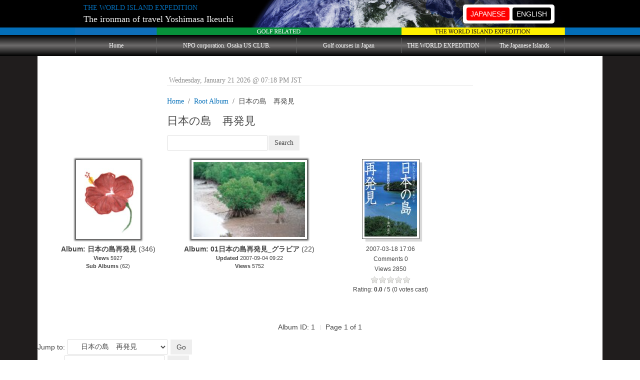

--- FILE ---
content_type: text/html; charset=utf-8
request_url: http://en.tetujin60.com/mediagallery/album.php?aid=1&page=1
body_size: 13284
content:
<!DOCTYPE html>
<html lang="en" xmlns="http://www.w3.org/1999/xhtml" xml:lang="en">

<head>
<meta charset="utf-8" />
<title>The ironman of travel   Yoshimasa Ikeuchi - THE WORLD ISLAND EXPEDITION</title>

<!-- Mobile Specific Metas -->
<meta name="viewport" content="width=device-width, initial-scale=1, user-scalable=yes" />

<!-- Favicons -->
<link rel="shortcut icon" href="https://en.tetujin60.com/layout/denim/images/favicon.ico" />

<!-- <meta http-equiv="Pragma" content="no-cache" /> -->
<link rel="start contents" href="https://en.tetujin60.com" />
<link rel="alternate" type="application/rss+xml" hreflang="ja" href="https://en.tetujin60.com/backend/tetujin60.rss" title="RSS Feed: 地球の島めぐり　旅の鉄人　池内嘉正" /><link rel="home" href="https://en.tetujin60.com/" title="Home" />
<link rel="search" href="https://en.tetujin60.com/search.php" title="Advanced Search" />
<link rel="service" type="application/atomsvc+xml" href="https://en.tetujin60.com/webservices/atom/?introspection" title="Webservices" /><link rel="stylesheet" type="text/css" href="https://en.tetujin60.com/vendor/uikit/css/uikit.css" media="all" />
<link rel="stylesheet" type="text/css" href="https://en.tetujin60.com/vendor/uikit/css/components/progress.css" />
<link rel="stylesheet" type="text/css" href="https://en.tetujin60.com/vendor/uikit/css/components/tooltip.css" />
<link rel="stylesheet" type="text/css" href="https://en.tetujin60.com/layout/denim/css_ltr/style.css" media="all" />
<link rel="stylesheet" type="text/css" href="https://en.tetujin60.com/layout/denim/css_ltr/custom.css" media="all" />
<link rel="stylesheet" type="text/css" href="https://en.tetujin60.com/layout/denim/custommenu/custommenu.css" />
<link rel="stylesheet" type="text/css" href="https://en.tetujin60.com/mediagallery/frames/mgAlbum/style.css" />
<link rel="stylesheet" type="text/css" href="https://en.tetujin60.com/mediagallery/frames/mgShadow/style.css" />
<link rel="stylesheet" type="text/css" href="https://en.tetujin60.com/mediagallery/js/raty/jquery.raty.css" />
<script type="text/javascript" src="https://en.tetujin60.com/javascript/common.js"></script>
<script type="text/javascript" src="https://en.tetujin60.com/javascript/jquery.min.js"></script>
<script type="text/javascript">
var geeklog = {
    doc: document,
    win: window,
    $: function (id) {
        return this.doc.getElementById(id);
    },
    site_url:"https://en.tetujin60.com",site_admin_url:"https://en.tetujin60.com/admin",layout_url:"https://en.tetujin60.com/layout/denim",xhtml:" /",lang:{iso639Code:"en",tooltip_loading:"Loading...",tooltip_not_found:"Help page is not found.",tooltip_select_date:"Click to select a date",tabs_more:"More..",confirm_delete:"Do you really want to delete this item?",confirm_send:"Send this?"},device:{isMobile:false,isTablet:false},theme_options:{uikit_theme:"default",uikit_components:{accordion:0,autocomplete:0,datepicker:0,dotnav:0,form_advanced:0,form_file:0,form_password:0,form_select:0,htmleditor:0,lightbox:1,nestable:0,notify:0,placeholder:0,progress:1,search:0,slidenav:0,slider:0,slideshow:0,sortable:0,sticky:0,tooltip:1,upload:0},enable_etag:0,use_minified_css:0,header_search:1,block_left_search:1,welcome_msg:1,trademark_msg:0,execution_time:0,pagenavi_string:1,header_brand_type:1,off_canvas_mode:2}
};
</script>
<script type="text/javascript" src="https://en.tetujin60.com/vendor/uikit/js/uikit.js"></script>
<script type="text/javascript" src="https://en.tetujin60.com/vendor/uikit/js/components/lightbox.js"></script>
<script type="text/javascript" src="https://en.tetujin60.com/vendor/uikit/js/components/tooltip.js"></script>
<script type="text/javascript" src="https://en.tetujin60.com/javascript/uikit_modifier.js"></script>

<link rel="stylesheet" type="text/css" href="https://en.tetujin60.com/mediagallery/style.css" />

<!--[if lt IE 8]><link rel="stylesheet" type="text/css" href="https://en.tetujin60.com/layout/denim/css_ltr/ie8.css" /><![endif]-->
<!--[if lt IE 9]><script type="text/javascript" src="https://en.tetujin60.com/layout/denim/javascript/respond.min.js"></script><![endif]-->
<!--[if lt IE 9]><script src="https://html5shiv.googlecode.com/svn/trunk/html5.js"></script><![endif]-->
</head>

<body dir="ltr" class="center" itemscope="itemscope" itemtype="https://schema.org/WebPage">

  <!-- #container { -->
  <div id="container">
    <header id="header" role="banner" class="brand-text" itemscope="itemscope" itemtype="https://schema.org/WPHeader">
      <div id="header-content">
        <a class="tm-toggle uk-navbar-toggle uk-visible-small" href="#offcanvas" data-uk-offcanvas="{mode:'reveal'}"></a>
        <div class="nameplate">
          <p class="site_slogan">THE WORLD ISLAND EXPEDITION</p>
          <h1 class="site_name" itemprop="name"><a href="https://en.tetujin60.com" title="The ironman of travel   Yoshimasa Ikeuchi" itemprop="url">The ironman of travel   Yoshimasa Ikeuchi</a></h1>
        </div>
        <div class="language_box">
          <ul>
            <li><p class="list001"><a href="http://www.tetujin60.com/">JAPANESE</a></p></li>
            <li><p class="list002"><a href="http://en.tetujin60.com/switchlang.php/en">ENGLISH</a></p></li>
          </ul>
        </div>

      </div>
    </header>

<div class="tag"><div class="tagline"></div></div>
    <nav id="navigation" role="navigation" class="uk-hidden-small" itemscope="itemscope" itemtype="https://schema.org/SiteNavigationElement">
      <div class="navigation_content uk-navbar uk-navbar-attached gl-navbar-small">
        <ul id="navigation_ul" class="uk-navbar-nav">
          
<li id="cmitem-home" class=""><a href="https://en.tetujin60.com/">Home</a></li>


<li id="cmitem-contribute" class=""><a href="/staticpages/index.php/npo_osaka_usculb">NPO corporation. Osaka US CLUB.</a></li>


<li id="cmitem-search" class=""><a href="/staticpages/index.php/golf">Golf courses in Japan</a></li>


<li id="cmitem-prefs" class=""><a href="/staticpages/index.php/world70">THE WORLD EXPEDITION</a></li>


<li id="cmitem-stats" class="last"><a href="/staticpages/index.php/Japan" class="last">The Japanese Islands.</a></li>

        </ul>

        <div id="header-search">
          <form action="https://en.tetujin60.com/search.php" method="get" id="header-searchform" class="uk-form uk-display-inline-block uk-navbar-flip">
            <div class="uk-form-icon">
              <i class="uk-icon-search" aria-hidden="true"></i>
              <input type="text" id="header-search-box" size="15" maxlength="255" value="" name="query" placeholder="Search" />
              <input type="hidden" value="all" name="type" />
              <input type="hidden" value="all" name="keyType" />
              <input type="hidden" value="search" name="mode" />
            </div>
          </form>
        </div>

      </div>
    </nav>

    <div id="offcanvas" class="uk-offcanvas" itemscope="itemscope" itemtype="https://schema.org/SiteNavigationElement">
      <div class="uk-offcanvas-bar">
        <ul class="uk-nav uk-nav-offcanvas">
          
<li id="cmitem-home" class=""><a href="https://en.tetujin60.com/">Home</a></li>


<li id="cmitem-contribute" class=""><a href="/staticpages/index.php/npo_osaka_usculb">NPO corporation. Osaka US CLUB.</a></li>


<li id="cmitem-search" class=""><a href="/staticpages/index.php/golf">Golf courses in Japan</a></li>


<li id="cmitem-prefs" class=""><a href="/staticpages/index.php/world70">THE WORLD EXPEDITION</a></li>


<li id="cmitem-stats" class="last"><a href="/staticpages/index.php/Japan" class="last">The Japanese Islands.</a></li>

        </ul>
      </div>
    </div>

    <hr class="separator" />

    <!-- #wrapper { -->
    <div id="wrapper">

      <!-- Center Block Container -->
      <div id="centerblocks">
        <main id="main-content" role="main" itemscope="itemscope" itemprop="mainContentOfPage" itemtype="https://schema.org/WebPageElement">
          <p class="welcome_msg">&nbsp;Wednesday, January 21 2026 @ 07:18 PM JST</p>
          

<script type="text/javascript" src="https://en.tetujin60.com/mediagallery/players/audio-player.js"></script>

<ul class="uk-breadcrumb">
<li><a href="https://en.tetujin60.com/index.php">Home</a></li><li><a href="https://en.tetujin60.com/mediagallery/index.php">Root Album</a></li><li>日本の島　再発見</li></ul>


<div class="uk-card uk-card-default uk-margin-remove-left" uk-grid>
	<div class="uk-width-1-3@m">
		<h1>日本の島　再発見</h1>
	</div>
	<div class="uk-width-1-3@m" uk-margin>
		<form name="mgsearch" method="post" action="https://en.tetujin60.com/mediagallery/search.php" class="uk-form">
			  <input type="text" class="uk-input uk-form-width-medium uk-float-left" name="keywords" value="" />
			  <input type="hidden" name="mode" value="search" />
			  <input type="hidden" name="swhere" value="0" />
		  <input type="submit" class="uk-button uk-button-primary uk-float-left" value="Search" />
		</form>
	</div>
		</div>
</div>


<div class="uk-width-1-1"><div class="mg_album_cell" style="width:25%;">

<div class="mg_thumbnail" style="height:150px">
  <div class="mg_thumbnail_wrapper">
<div class="mgFrame_mgAlbum">
  <a href="https://en.tetujin60.com/mediagallery/album.php?aid=366&amp;page=1">    <img src="https://en.tetujin60.com/mediagallery/mediaobjects/tn/9/9_irasuto.jpg" alt="日本の島再発見" title="日本の島再発見" class="image"  />
  </a></div>

</div>
</div>

<div><span class="uk-text-bold">Album:  日本の島再発見</span> (346)</div>

<div class="uk-text-small"></div>


<div class="uk-text-small"><span class="uk-text-bold">Views</span> 5927</div>

<div class="uk-text-small"><span class="uk-text-bold">Sub Albums</span> (62)</div>

</div>
<div class="mg_album_cell" style="width:25%;">

<div class="mg_thumbnail" style="height:150px">
  <div class="mg_thumbnail_wrapper">
<div class="mgFrame_mgAlbum">
  <a href="https://en.tetujin60.com/mediagallery/album.php?aid=360&amp;page=1">    <img src="https://en.tetujin60.com/mediagallery/mediaobjects/tn/3/3_p7-2_150.jpg" alt="01日本の島再発見_グラビア" title="01日本の島再発見_グラビア" class="image"  />
  </a></div>

</div>
</div>

<div><span class="uk-text-bold">Album:  01日本の島再発見_グラビア</span> (22)</div>

<div class="uk-text-small"></div>

<div class="uk-text-small"><span class="uk-text-bold">Updated </span> 2007-09-04 09:22</div>

<div class="uk-text-small"><span class="uk-text-bold">Views</span> 5752</div>


</div>
<div class="mg_album_cell" style="width:25%;">

<div class="mg_thumbnail" style="height:150px">
  <div class="mg_thumbnail_wrapper">
<div class="mgFrame_mgShadow">
  
<a href="https://en.tetujin60.com/mediagallery/media.php?f=0&amp;sort=0&amp;s=20070320110627680">

    <img src="https://en.tetujin60.com/mediagallery/mediaobjects/tn/9/9_title_150.jpg" alt="" title="" class="image"  />
  </a></div>

</div>
</div>

<div class="uk-h2">
</div>



<div class="mg_time">2007-03-18 17:06</div>

<div class="mg_comments">Comments 0</div>

<div class="mg_views">Views 2850</div>


<div class="ratingblock">
  <div class="raty" data-average="0.0" data-status="static" data-id="20070320110627680"></div>
  <div class="mg_rating">
    <span class="static">Rating: <strong>0.0</strong> / 5 (0 votes cast)</span>
  </div>
</div>



</div>
</div>
<div style="clear:both"></div>


<div class="uk-card uk-card-default uk-margin-large-top">
  <ul class="uk-subnav uk-subnav-line uk-flex-center"><li>Album ID: 1</li><li>Page 1 of 1</li></ul>
	<div class="uk-margin-remove-left" uk-grid>
		<div><form name="jumpbox" id="jumpbox" action="https://en.tetujin60.com/mediagallery/album.php" method="get" class="uk-form"><div>
Jump to:&nbsp;<select class="uk-select uk-form-width-medium" name="aid" onchange="forms['jumpbox'].submit()">
<option value="0">Root Album</option>
<option value="575">&nbsp;&nbsp;&nbsp;&nbsp;日本のゴルフ場</option>
<option value="594">&nbsp;&nbsp;&nbsp;&nbsp;&nbsp;&nbsp;&nbsp;&nbsp;PGC36</option>
<option value="604">&nbsp;&nbsp;&nbsp;&nbsp;&nbsp;&nbsp;&nbsp;&nbsp;PGC47</option>
<option value="614">&nbsp;&nbsp;&nbsp;&nbsp;&nbsp;&nbsp;&nbsp;&nbsp;日米シニア・ゴルファーズ協会 日米親善ゴルフ大会...</option>
<option value="577">&nbsp;&nbsp;&nbsp;&nbsp;&nbsp;&nbsp;&nbsp;&nbsp;第01弾　新潟県　妙高サンシャインゴルフクラブ...</option>
<option value="579">&nbsp;&nbsp;&nbsp;&nbsp;&nbsp;&nbsp;&nbsp;&nbsp;第02弾　大雪山カントリークラブ</option>
<option value="580">&nbsp;&nbsp;&nbsp;&nbsp;&nbsp;&nbsp;&nbsp;&nbsp;第03弾　兵庫県　ザ・サイプレス</option>
<option value="582">&nbsp;&nbsp;&nbsp;&nbsp;&nbsp;&nbsp;&nbsp;&nbsp;第04弾　北海道　フォレスト旭川カントリークラブ...</option>
<option value="612">&nbsp;&nbsp;&nbsp;&nbsp;&nbsp;&nbsp;&nbsp;&nbsp;第04弾　北海道　フォレスト旭川カントリークラブ　２０１8年5月撮影...</option>
<option value="610">&nbsp;&nbsp;&nbsp;&nbsp;&nbsp;&nbsp;&nbsp;&nbsp;第04弾　北海道　フォレスト旭川カントリークラブ　２０１７年１０月撮影...</option>
<option value="583">&nbsp;&nbsp;&nbsp;&nbsp;&nbsp;&nbsp;&nbsp;&nbsp;第05弾　北海道　クラシックゴルフクラブ...</option>
<option value="584">&nbsp;&nbsp;&nbsp;&nbsp;&nbsp;&nbsp;&nbsp;&nbsp;第06弾　朝霧ジャンボリーカントリークラブ...</option>
<option value="585">&nbsp;&nbsp;&nbsp;&nbsp;&nbsp;&nbsp;&nbsp;&nbsp;第07弾　北海道オープンゴルフ選手権観戦記...</option>
<option value="586">&nbsp;&nbsp;&nbsp;&nbsp;&nbsp;&nbsp;&nbsp;&nbsp;第08弾　福島　ボナリ高原ゴルフクラブ...</option>
<option value="587">&nbsp;&nbsp;&nbsp;&nbsp;&nbsp;&nbsp;&nbsp;&nbsp;第09弾　札幌　早来カントリー倶楽部</option>
<option value="588">&nbsp;&nbsp;&nbsp;&nbsp;&nbsp;&nbsp;&nbsp;&nbsp;第10弾　小樽カントリークラブ倶楽部</option>
<option value="589">&nbsp;&nbsp;&nbsp;&nbsp;&nbsp;&nbsp;&nbsp;&nbsp;第11弾　PGCツアーファイナルカップ</option>
<option value="590">&nbsp;&nbsp;&nbsp;&nbsp;&nbsp;&nbsp;&nbsp;&nbsp;第12弾　茨城ゴルフ倶楽部</option>
<option value="591">&nbsp;&nbsp;&nbsp;&nbsp;&nbsp;&nbsp;&nbsp;&nbsp;第13弾　北海道ゴルフ倶楽部 </option>
<option value="592">&nbsp;&nbsp;&nbsp;&nbsp;&nbsp;&nbsp;&nbsp;&nbsp;第14弾　河口湖カントリークラブ</option>
<option value="593">&nbsp;&nbsp;&nbsp;&nbsp;&nbsp;&nbsp;&nbsp;&nbsp;第15弾　東富士カントリークラブ</option>
<option value="595">&nbsp;&nbsp;&nbsp;&nbsp;&nbsp;&nbsp;&nbsp;&nbsp;第16弾　兵庫　チェリーヒルズゴルフクラブ...</option>
<option value="596">&nbsp;&nbsp;&nbsp;&nbsp;&nbsp;&nbsp;&nbsp;&nbsp;第17弾　奈良県　万寿ゴルフクラブ</option>
<option value="597">&nbsp;&nbsp;&nbsp;&nbsp;&nbsp;&nbsp;&nbsp;&nbsp;第18弾　山梨県　鳴沢ゴルフ倶楽部</option>
<option value="598">&nbsp;&nbsp;&nbsp;&nbsp;&nbsp;&nbsp;&nbsp;&nbsp;第19弾　北海道　室蘭ゴルフ倶楽部</option>
<option value="599">&nbsp;&nbsp;&nbsp;&nbsp;&nbsp;&nbsp;&nbsp;&nbsp;第20弾　山梨県　富士桜カントリー倶楽部...</option>
<option value="600">&nbsp;&nbsp;&nbsp;&nbsp;&nbsp;&nbsp;&nbsp;&nbsp;第21弾　北海道　アンビックス函館倶楽部...</option>
<option value="603">&nbsp;&nbsp;&nbsp;&nbsp;&nbsp;&nbsp;&nbsp;&nbsp;&nbsp;&nbsp;&nbsp;&nbsp;香雪園（見晴公園）</option>
<option value="601">&nbsp;&nbsp;&nbsp;&nbsp;&nbsp;&nbsp;&nbsp;&nbsp;第22弾　苫小牧　樽前カントリークラブ...</option>
<option value="602">&nbsp;&nbsp;&nbsp;&nbsp;&nbsp;&nbsp;&nbsp;&nbsp;&nbsp;&nbsp;&nbsp;&nbsp;樽前ガロー</option>
<option value="605">&nbsp;&nbsp;&nbsp;&nbsp;&nbsp;&nbsp;&nbsp;&nbsp;第23弾　名神八日市カントリー倶楽部</option>
<option value="606">&nbsp;&nbsp;&nbsp;&nbsp;&nbsp;&nbsp;&nbsp;&nbsp;第24弾　沖縄　ザ・サザンリンクスゴルフクラブ...</option>
<option value="607">&nbsp;&nbsp;&nbsp;&nbsp;&nbsp;&nbsp;&nbsp;&nbsp;第25弾　愛知県　三好カントリー倶楽部 東コース...</option>
<option value="608">&nbsp;&nbsp;&nbsp;&nbsp;&nbsp;&nbsp;&nbsp;&nbsp;第26弾　特別海外編　ハワイ　オアフ島　ホアカレイカントリークラブ...</option>
<option value="609">&nbsp;&nbsp;&nbsp;&nbsp;&nbsp;&nbsp;&nbsp;&nbsp;第27弾　横浜カントリークラブ</option>
<option value="611">&nbsp;&nbsp;&nbsp;&nbsp;&nbsp;&nbsp;&nbsp;&nbsp;第28弾　武蔵カントリークラブ </option>
<option value="615">&nbsp;&nbsp;&nbsp;&nbsp;&nbsp;&nbsp;&nbsp;&nbsp;第29弾　神戸ゴルフ倶楽部</option>
<option value="616">&nbsp;&nbsp;&nbsp;&nbsp;&nbsp;&nbsp;&nbsp;&nbsp;第30弾　沖縄 カヌチャゴルフコース</option>
<option value="617">&nbsp;&nbsp;&nbsp;&nbsp;&nbsp;&nbsp;&nbsp;&nbsp;第31弾 奄美カントリークラブ</option>
<option value="618">&nbsp;&nbsp;&nbsp;&nbsp;&nbsp;&nbsp;&nbsp;&nbsp;第33弾　大雪山カントリークラブ</option>
<option value="619">&nbsp;&nbsp;&nbsp;&nbsp;&nbsp;&nbsp;&nbsp;&nbsp;第34弾　宮崎カントリークラブ</option>
<option value="613">&nbsp;&nbsp;&nbsp;&nbsp;&nbsp;&nbsp;&nbsp;&nbsp;関西オープンゴルフ選手権</option>
<option value="554">&nbsp;&nbsp;&nbsp;&nbsp;LaPhotosOSAKA　-ラ・フォトス大阪‐</option>
<option value="556">&nbsp;&nbsp;&nbsp;&nbsp;&nbsp;&nbsp;&nbsp;&nbsp;2012年10月　大阪市北区　中崎町</option>
<option value="555">&nbsp;&nbsp;&nbsp;&nbsp;&nbsp;&nbsp;&nbsp;&nbsp;2012年10月　大阪市北区　中津地区</option>
<option value="557">&nbsp;&nbsp;&nbsp;&nbsp;&nbsp;&nbsp;&nbsp;&nbsp;2012年11月　紅葉</option>
<option value="558">&nbsp;&nbsp;&nbsp;&nbsp;&nbsp;&nbsp;&nbsp;&nbsp;2012年12月　OSAKA 光のルネサンス＆御堂筋...</option>
<option value="560">&nbsp;&nbsp;&nbsp;&nbsp;&nbsp;&nbsp;&nbsp;&nbsp;2013年1月の風景</option>
<option value="561">&nbsp;&nbsp;&nbsp;&nbsp;&nbsp;&nbsp;&nbsp;&nbsp;2013年2月の風景</option>
<option value="562">&nbsp;&nbsp;&nbsp;&nbsp;&nbsp;&nbsp;&nbsp;&nbsp;2013年3月の風景</option>
<option value="563">&nbsp;&nbsp;&nbsp;&nbsp;&nbsp;&nbsp;&nbsp;&nbsp;2013年4月　グランフロント大阪・梅田界隈...</option>
<option value="564">&nbsp;&nbsp;&nbsp;&nbsp;&nbsp;&nbsp;&nbsp;&nbsp;2013年5月　ミナミ</option>
<option value="565">&nbsp;&nbsp;&nbsp;&nbsp;&nbsp;&nbsp;&nbsp;&nbsp;2013年6月　雨の季節</option>
<option value="573">&nbsp;&nbsp;&nbsp;&nbsp;&nbsp;&nbsp;&nbsp;&nbsp;2014夏　北海道・東京（目黒）・兵庫（丹波）旭川・美瑛・富良野・滝川（ひまわり）・遠軽（コスモス）...</option>
<option value="571">&nbsp;&nbsp;&nbsp;&nbsp;&nbsp;&nbsp;&nbsp;&nbsp;2014年　冬</option>
<option value="572">&nbsp;&nbsp;&nbsp;&nbsp;&nbsp;&nbsp;&nbsp;&nbsp;2014年春・桜前線</option>
<option value="574">&nbsp;&nbsp;&nbsp;&nbsp;&nbsp;&nbsp;&nbsp;&nbsp;2014年秋</option>
<option value="578">&nbsp;&nbsp;&nbsp;&nbsp;&nbsp;&nbsp;&nbsp;&nbsp;2015年　冬</option>
<option value="581">&nbsp;&nbsp;&nbsp;&nbsp;&nbsp;&nbsp;&nbsp;&nbsp;2015年　春</option>
<option value="570">&nbsp;&nbsp;&nbsp;&nbsp;&nbsp;&nbsp;&nbsp;&nbsp;秋の風景2013
北海道・大阪・奈良・京都・兵庫・九州...</option>
<option value="538">&nbsp;&nbsp;&nbsp;&nbsp;希望のリング</option>
<option value="462">&nbsp;&nbsp;&nbsp;&nbsp;掲載写真</option>
<option value="84">&nbsp;&nbsp;&nbsp;&nbsp;ガラパゴス写真展</option>
<option value="91">&nbsp;&nbsp;&nbsp;&nbsp;&nbsp;&nbsp;&nbsp;&nbsp;ガラパゴス写真展　　　　　　　　　会場風景...</option>
<option value="92">&nbsp;&nbsp;&nbsp;&nbsp;&nbsp;&nbsp;&nbsp;&nbsp;ガラパゴス写真展　展示室</option>
<option value="2">&nbsp;&nbsp;&nbsp;&nbsp;地球の島めぐり</option>
<option value="568">&nbsp;&nbsp;&nbsp;&nbsp;&nbsp;&nbsp;&nbsp;&nbsp;Superb view of the world  Uyuni salt lake</option>
<option value="569">&nbsp;&nbsp;&nbsp;&nbsp;&nbsp;&nbsp;&nbsp;&nbsp;Bolivia, South America  Red lake, Lake Colorado, a...</option>
<option value="567">&nbsp;&nbsp;&nbsp;&nbsp;&nbsp;&nbsp;&nbsp;&nbsp;81島目　　　　　　　　　　　　　　ペルー　ウロス島...</option>
<option value="566">&nbsp;&nbsp;&nbsp;&nbsp;&nbsp;&nbsp;&nbsp;&nbsp;80島目　　　　　　　　　　　　　　チリ　パジェスタ島...</option>
<option value="549">&nbsp;&nbsp;&nbsp;&nbsp;&nbsp;&nbsp;&nbsp;&nbsp;79島目　　　　　　　　　　　　　　カナリア諸島　ランサローテ島...</option>
<option value="551">&nbsp;&nbsp;&nbsp;&nbsp;&nbsp;&nbsp;&nbsp;&nbsp;&nbsp;&nbsp;&nbsp;&nbsp;ランサローテ島　サボテン公園</option>
<option value="550">&nbsp;&nbsp;&nbsp;&nbsp;&nbsp;&nbsp;&nbsp;&nbsp;&nbsp;&nbsp;&nbsp;&nbsp;ランサローテ島　ティマンファイア国立公園...</option>
<option value="552">&nbsp;&nbsp;&nbsp;&nbsp;&nbsp;&nbsp;&nbsp;&nbsp;&nbsp;&nbsp;&nbsp;&nbsp;ランサローテ島　溶岩洞窟</option>
<option value="553">&nbsp;&nbsp;&nbsp;&nbsp;&nbsp;&nbsp;&nbsp;&nbsp;&nbsp;&nbsp;&nbsp;&nbsp;ランサローテ島　火山トンネル</option>
<option value="548">&nbsp;&nbsp;&nbsp;&nbsp;&nbsp;&nbsp;&nbsp;&nbsp;78島目　　　　　　　　　　　　　　カナリア諸島　ラ・パルマ島...</option>
<option value="547">&nbsp;&nbsp;&nbsp;&nbsp;&nbsp;&nbsp;&nbsp;&nbsp;77島目　　　　　　　　　　　　　　カナリア諸島　グラン・カナリア島...</option>
<option value="546">&nbsp;&nbsp;&nbsp;&nbsp;&nbsp;&nbsp;&nbsp;&nbsp;76島目　　　　　　　　　　　　　　カナリア諸島　ラ・ゴメラ島...</option>
<option value="539">&nbsp;&nbsp;&nbsp;&nbsp;&nbsp;&nbsp;&nbsp;&nbsp;75島目　　　　　　　　　　　　　　カナリア諸島　テネリフェ島 ...</option>
<option value="542">&nbsp;&nbsp;&nbsp;&nbsp;&nbsp;&nbsp;&nbsp;&nbsp;&nbsp;&nbsp;&nbsp;&nbsp;エピローグ</option>
<option value="541">&nbsp;&nbsp;&nbsp;&nbsp;&nbsp;&nbsp;&nbsp;&nbsp;&nbsp;&nbsp;&nbsp;&nbsp;テイデ山　空中撮影</option>
<option value="543">&nbsp;&nbsp;&nbsp;&nbsp;&nbsp;&nbsp;&nbsp;&nbsp;&nbsp;&nbsp;&nbsp;&nbsp;フラワーカーペット</option>
<option value="544">&nbsp;&nbsp;&nbsp;&nbsp;&nbsp;&nbsp;&nbsp;&nbsp;&nbsp;&nbsp;&nbsp;&nbsp;島内観光</option>
<option value="545">&nbsp;&nbsp;&nbsp;&nbsp;&nbsp;&nbsp;&nbsp;&nbsp;&nbsp;&nbsp;&nbsp;&nbsp;植物園</option>
<option value="536">&nbsp;&nbsp;&nbsp;&nbsp;&nbsp;&nbsp;&nbsp;&nbsp;74島目　　　　　　　　　　　　　　ノルウェイ　ロフォーテン諸島...</option>
<option value="537">&nbsp;&nbsp;&nbsp;&nbsp;&nbsp;&nbsp;&nbsp;&nbsp;&nbsp;&nbsp;&nbsp;&nbsp;ノルウェイ　ロフォーテン諸島_オーロラ写真...</option>
<option value="534">&nbsp;&nbsp;&nbsp;&nbsp;&nbsp;&nbsp;&nbsp;&nbsp;73島目　　　　　　　　　　　　　　ハワイ州　オワフ島...</option>
<option value="535">&nbsp;&nbsp;&nbsp;&nbsp;&nbsp;&nbsp;&nbsp;&nbsp;&nbsp;&nbsp;&nbsp;&nbsp;オワフ島SS</option>
<option value="533">&nbsp;&nbsp;&nbsp;&nbsp;&nbsp;&nbsp;&nbsp;&nbsp;72島目　　　　　　　　　　　　　　モルディブ共和国　モルディブ...</option>
<option value="532">&nbsp;&nbsp;&nbsp;&nbsp;&nbsp;&nbsp;&nbsp;&nbsp;71島目　　　　　　　　　　　　　　マルタ島・ゴゾ島・コミノ島...</option>
<option value="531">&nbsp;&nbsp;&nbsp;&nbsp;&nbsp;&nbsp;&nbsp;&nbsp;70 島目　　　　　　　　　　　　　　南極の島々...</option>
<option value="528">&nbsp;&nbsp;&nbsp;&nbsp;&nbsp;&nbsp;&nbsp;&nbsp;69島目　　　　　　　　　　　　　　オーストラリア　グレートバリアリーフ...</option>
<option value="530">&nbsp;&nbsp;&nbsp;&nbsp;&nbsp;&nbsp;&nbsp;&nbsp;&nbsp;&nbsp;&nbsp;&nbsp;オーストラリア　グレートバリアリーフ　動画...</option>
<option value="527">&nbsp;&nbsp;&nbsp;&nbsp;&nbsp;&nbsp;&nbsp;&nbsp;68島目　　　　　　　　　　　　　　オーストラリア　フレーザー島...</option>
<option value="526">&nbsp;&nbsp;&nbsp;&nbsp;&nbsp;&nbsp;&nbsp;&nbsp;67島目　　　　　　　　　　　　　　デンマーク領　アイスランド...</option>
<option value="525">&nbsp;&nbsp;&nbsp;&nbsp;&nbsp;&nbsp;&nbsp;&nbsp;66島目　　　　　　　　　　　　　　デンマーク　グリーンランド...</option>
<option value="524">&nbsp;&nbsp;&nbsp;&nbsp;&nbsp;&nbsp;&nbsp;&nbsp;65島目　　　　　　　　　　　　　　マレーシア　ボルネオ島...</option>
<option value="518">&nbsp;&nbsp;&nbsp;&nbsp;&nbsp;&nbsp;&nbsp;&nbsp;64島目　　　　　　　　　　　　　　イタリア_サンピエトロ島...</option>
<option value="523">&nbsp;&nbsp;&nbsp;&nbsp;&nbsp;&nbsp;&nbsp;&nbsp;&nbsp;&nbsp;&nbsp;&nbsp;イタリア　サンピエトロ島</option>
<option value="522">&nbsp;&nbsp;&nbsp;&nbsp;&nbsp;&nbsp;&nbsp;&nbsp;&nbsp;&nbsp;&nbsp;&nbsp;フラミンゴSS</option>
<option value="519">&nbsp;&nbsp;&nbsp;&nbsp;&nbsp;&nbsp;&nbsp;&nbsp;&nbsp;&nbsp;&nbsp;&nbsp;マグロ漁SS1</option>
<option value="520">&nbsp;&nbsp;&nbsp;&nbsp;&nbsp;&nbsp;&nbsp;&nbsp;&nbsp;&nbsp;&nbsp;&nbsp;マグロ漁SS2</option>
<option value="521">&nbsp;&nbsp;&nbsp;&nbsp;&nbsp;&nbsp;&nbsp;&nbsp;&nbsp;&nbsp;&nbsp;&nbsp;朝市SS</option>
<option value="513">&nbsp;&nbsp;&nbsp;&nbsp;&nbsp;&nbsp;&nbsp;&nbsp;63島目　　　　　　　　　　　　　　ベトナム_フーコック島...</option>
<option value="514">&nbsp;&nbsp;&nbsp;&nbsp;&nbsp;&nbsp;&nbsp;&nbsp;&nbsp;&nbsp;&nbsp;&nbsp;SS1_孫</option>
<option value="515">&nbsp;&nbsp;&nbsp;&nbsp;&nbsp;&nbsp;&nbsp;&nbsp;&nbsp;&nbsp;&nbsp;&nbsp;SS2_孫</option>
<option value="516">&nbsp;&nbsp;&nbsp;&nbsp;&nbsp;&nbsp;&nbsp;&nbsp;&nbsp;&nbsp;&nbsp;&nbsp;SS3_エピローグ</option>
<option value="517">&nbsp;&nbsp;&nbsp;&nbsp;&nbsp;&nbsp;&nbsp;&nbsp;&nbsp;&nbsp;&nbsp;&nbsp;SS_花</option>
<option value="511">&nbsp;&nbsp;&nbsp;&nbsp;&nbsp;&nbsp;&nbsp;&nbsp;62島目　　　　　　　　　　　　　　オランダ領_セントマーチン島...</option>
<option value="512">&nbsp;&nbsp;&nbsp;&nbsp;&nbsp;&nbsp;&nbsp;&nbsp;&nbsp;&nbsp;&nbsp;&nbsp;バックファイヤー_スライドショー</option>
<option value="508">&nbsp;&nbsp;&nbsp;&nbsp;&nbsp;&nbsp;&nbsp;&nbsp;61島目　　　　　　　　　　　　　　メキシコ_イスラ・ムヘーレス島...</option>
<option value="509">&nbsp;&nbsp;&nbsp;&nbsp;&nbsp;&nbsp;&nbsp;&nbsp;&nbsp;&nbsp;&nbsp;&nbsp;SS1</option>
<option value="510">&nbsp;&nbsp;&nbsp;&nbsp;&nbsp;&nbsp;&nbsp;&nbsp;&nbsp;&nbsp;&nbsp;&nbsp;SS2</option>
<option value="496">&nbsp;&nbsp;&nbsp;&nbsp;&nbsp;&nbsp;&nbsp;&nbsp;60島目　　　　　　　　　　　　　　　　チリ共和国_イースター島...</option>
<option value="497">&nbsp;&nbsp;&nbsp;&nbsp;&nbsp;&nbsp;&nbsp;&nbsp;&nbsp;&nbsp;&nbsp;&nbsp;SS_R1</option>
<option value="503">&nbsp;&nbsp;&nbsp;&nbsp;&nbsp;&nbsp;&nbsp;&nbsp;&nbsp;&nbsp;&nbsp;&nbsp;SS_R10</option>
<option value="498">&nbsp;&nbsp;&nbsp;&nbsp;&nbsp;&nbsp;&nbsp;&nbsp;&nbsp;&nbsp;&nbsp;&nbsp;SS_R2</option>
<option value="499">&nbsp;&nbsp;&nbsp;&nbsp;&nbsp;&nbsp;&nbsp;&nbsp;&nbsp;&nbsp;&nbsp;&nbsp;SS_R5</option>
<option value="500">&nbsp;&nbsp;&nbsp;&nbsp;&nbsp;&nbsp;&nbsp;&nbsp;&nbsp;&nbsp;&nbsp;&nbsp;SS_R6</option>
<option value="501">&nbsp;&nbsp;&nbsp;&nbsp;&nbsp;&nbsp;&nbsp;&nbsp;&nbsp;&nbsp;&nbsp;&nbsp;SS_R7</option>
<option value="502">&nbsp;&nbsp;&nbsp;&nbsp;&nbsp;&nbsp;&nbsp;&nbsp;&nbsp;&nbsp;&nbsp;&nbsp;SS_R9</option>
<option value="506">&nbsp;&nbsp;&nbsp;&nbsp;&nbsp;&nbsp;&nbsp;&nbsp;&nbsp;&nbsp;&nbsp;&nbsp;SS_ダンスショー(アナケナビーチで)</option>
<option value="505">&nbsp;&nbsp;&nbsp;&nbsp;&nbsp;&nbsp;&nbsp;&nbsp;&nbsp;&nbsp;&nbsp;&nbsp;SS_ダンスショー(ポリネシアンダンス)</option>
<option value="504">&nbsp;&nbsp;&nbsp;&nbsp;&nbsp;&nbsp;&nbsp;&nbsp;&nbsp;&nbsp;&nbsp;&nbsp;SS_ダンスショー(マタトア)</option>
<option value="507">&nbsp;&nbsp;&nbsp;&nbsp;&nbsp;&nbsp;&nbsp;&nbsp;&nbsp;&nbsp;&nbsp;&nbsp;イースター島</option>
<option value="493">&nbsp;&nbsp;&nbsp;&nbsp;&nbsp;&nbsp;&nbsp;&nbsp;59島目　　　　　　　　　　　　　　フランス領_タヒチ...</option>
<option value="494">&nbsp;&nbsp;&nbsp;&nbsp;&nbsp;&nbsp;&nbsp;&nbsp;&nbsp;&nbsp;&nbsp;&nbsp;SS_タヒチアンダンス</option>
<option value="495">&nbsp;&nbsp;&nbsp;&nbsp;&nbsp;&nbsp;&nbsp;&nbsp;&nbsp;&nbsp;&nbsp;&nbsp;SS_ボラボラ島</option>
<option value="487">&nbsp;&nbsp;&nbsp;&nbsp;&nbsp;&nbsp;&nbsp;&nbsp;58島目　　　　　　　　　　　　　　イタリア共和国_ベネチア...</option>
<option value="491">&nbsp;&nbsp;&nbsp;&nbsp;&nbsp;&nbsp;&nbsp;&nbsp;&nbsp;&nbsp;&nbsp;&nbsp;スライドショー</option>
<option value="492">&nbsp;&nbsp;&nbsp;&nbsp;&nbsp;&nbsp;&nbsp;&nbsp;&nbsp;&nbsp;&nbsp;&nbsp;スライドショー_運河</option>
<option value="490">&nbsp;&nbsp;&nbsp;&nbsp;&nbsp;&nbsp;&nbsp;&nbsp;&nbsp;&nbsp;&nbsp;&nbsp;スライドショー_野菜市場</option>
<option value="489">&nbsp;&nbsp;&nbsp;&nbsp;&nbsp;&nbsp;&nbsp;&nbsp;&nbsp;&nbsp;&nbsp;&nbsp;スライドショー_魚市場</option>
<option value="482">&nbsp;&nbsp;&nbsp;&nbsp;&nbsp;&nbsp;&nbsp;&nbsp;57島目　　　　　　　　　　　　　　アイラ島...</option>
<option value="485">&nbsp;&nbsp;&nbsp;&nbsp;&nbsp;&nbsp;&nbsp;&nbsp;&nbsp;&nbsp;&nbsp;&nbsp;アイラ島　スライドショー_ボウモア</option>
<option value="484">&nbsp;&nbsp;&nbsp;&nbsp;&nbsp;&nbsp;&nbsp;&nbsp;&nbsp;&nbsp;&nbsp;&nbsp;アイラ島　スライドショー　花</option>
<option value="480">&nbsp;&nbsp;&nbsp;&nbsp;&nbsp;&nbsp;&nbsp;&nbsp;56島目　　　　　　　　　　　　　　ロシア連邦_サハリン島から北方四島...</option>
<option value="475">&nbsp;&nbsp;&nbsp;&nbsp;&nbsp;&nbsp;&nbsp;&nbsp;55島目　　　　　　　　　　　　　　韓国_鬱陵島...</option>
<option value="476">&nbsp;&nbsp;&nbsp;&nbsp;&nbsp;&nbsp;&nbsp;&nbsp;&nbsp;&nbsp;&nbsp;&nbsp;独島スライドショー</option>
<option value="464">&nbsp;&nbsp;&nbsp;&nbsp;&nbsp;&nbsp;&nbsp;&nbsp;54島目　　　　　　　　　　　　　　タイ王国_サムイ島...</option>
<option value="467">&nbsp;&nbsp;&nbsp;&nbsp;&nbsp;&nbsp;&nbsp;&nbsp;&nbsp;&nbsp;&nbsp;&nbsp;SS_動物園</option>
<option value="466">&nbsp;&nbsp;&nbsp;&nbsp;&nbsp;&nbsp;&nbsp;&nbsp;&nbsp;&nbsp;&nbsp;&nbsp;SS_水族館</option>
<option value="465">&nbsp;&nbsp;&nbsp;&nbsp;&nbsp;&nbsp;&nbsp;&nbsp;&nbsp;&nbsp;&nbsp;&nbsp;サムイ島</option>
<option value="454">&nbsp;&nbsp;&nbsp;&nbsp;&nbsp;&nbsp;&nbsp;&nbsp;53島目　　　　　　　　　　　　　　タイ王国　ナン･ユアン島・タオ島...</option>
<option value="455">&nbsp;&nbsp;&nbsp;&nbsp;&nbsp;&nbsp;&nbsp;&nbsp;&nbsp;&nbsp;&nbsp;&nbsp;ナン･ユアン島_タオ島</option>
<option value="457">&nbsp;&nbsp;&nbsp;&nbsp;&nbsp;&nbsp;&nbsp;&nbsp;&nbsp;&nbsp;&nbsp;&nbsp;SS_アリ</option>
<option value="456">&nbsp;&nbsp;&nbsp;&nbsp;&nbsp;&nbsp;&nbsp;&nbsp;&nbsp;&nbsp;&nbsp;&nbsp;SS_ナン･ユアン島・タオ島</option>
<option value="434">&nbsp;&nbsp;&nbsp;&nbsp;&nbsp;&nbsp;&nbsp;&nbsp;52島目_ニューカレドニア　イル･デ･パン島...</option>
<option value="435">&nbsp;&nbsp;&nbsp;&nbsp;&nbsp;&nbsp;&nbsp;&nbsp;&nbsp;&nbsp;&nbsp;&nbsp;イル･デ･パン島</option>
<option value="439">&nbsp;&nbsp;&nbsp;&nbsp;&nbsp;&nbsp;&nbsp;&nbsp;&nbsp;&nbsp;&nbsp;&nbsp;オロ湾_SS</option>
<option value="442">&nbsp;&nbsp;&nbsp;&nbsp;&nbsp;&nbsp;&nbsp;&nbsp;&nbsp;&nbsp;&nbsp;&nbsp;クト湾とカヌメラ湾_SS</option>
<option value="438">&nbsp;&nbsp;&nbsp;&nbsp;&nbsp;&nbsp;&nbsp;&nbsp;&nbsp;&nbsp;&nbsp;&nbsp;花_SS</option>
<option value="437">&nbsp;&nbsp;&nbsp;&nbsp;&nbsp;&nbsp;&nbsp;&nbsp;&nbsp;&nbsp;&nbsp;&nbsp;博物館_SS</option>
<option value="436">&nbsp;&nbsp;&nbsp;&nbsp;&nbsp;&nbsp;&nbsp;&nbsp;&nbsp;&nbsp;&nbsp;&nbsp;島内_SS</option>
<option value="441">&nbsp;&nbsp;&nbsp;&nbsp;&nbsp;&nbsp;&nbsp;&nbsp;&nbsp;&nbsp;&nbsp;&nbsp;情報_SS</option>
<option value="440">&nbsp;&nbsp;&nbsp;&nbsp;&nbsp;&nbsp;&nbsp;&nbsp;&nbsp;&nbsp;&nbsp;&nbsp;洞窟_SS</option>
<option value="429">&nbsp;&nbsp;&nbsp;&nbsp;&nbsp;&nbsp;&nbsp;&nbsp;51島目_ニューカレドニア　ウベア島</option>
<option value="430">&nbsp;&nbsp;&nbsp;&nbsp;&nbsp;&nbsp;&nbsp;&nbsp;&nbsp;&nbsp;&nbsp;&nbsp;ニューカレドニア_ウベア島</option>
<option value="431">&nbsp;&nbsp;&nbsp;&nbsp;&nbsp;&nbsp;&nbsp;&nbsp;&nbsp;&nbsp;&nbsp;&nbsp;水族館_SS</option>
<option value="410">&nbsp;&nbsp;&nbsp;&nbsp;&nbsp;&nbsp;&nbsp;&nbsp;50島目　　　　　　　　　　　　　　　ロシア_サハリン島（樺太）...</option>
<option value="411">&nbsp;&nbsp;&nbsp;&nbsp;&nbsp;&nbsp;&nbsp;&nbsp;&nbsp;&nbsp;&nbsp;&nbsp;サハリン島（樺太）</option>
<option value="412">&nbsp;&nbsp;&nbsp;&nbsp;&nbsp;&nbsp;&nbsp;&nbsp;&nbsp;&nbsp;&nbsp;&nbsp;丹頂鶴_SS</option>
<option value="417">&nbsp;&nbsp;&nbsp;&nbsp;&nbsp;&nbsp;&nbsp;&nbsp;&nbsp;&nbsp;&nbsp;&nbsp;毛皮_SS</option>
<option value="413">&nbsp;&nbsp;&nbsp;&nbsp;&nbsp;&nbsp;&nbsp;&nbsp;&nbsp;&nbsp;&nbsp;&nbsp;汽車_SS</option>
<option value="414">&nbsp;&nbsp;&nbsp;&nbsp;&nbsp;&nbsp;&nbsp;&nbsp;&nbsp;&nbsp;&nbsp;&nbsp;芸術学校_SS</option>
<option value="415">&nbsp;&nbsp;&nbsp;&nbsp;&nbsp;&nbsp;&nbsp;&nbsp;&nbsp;&nbsp;&nbsp;&nbsp;鉄道_SS</option>
<option value="416">&nbsp;&nbsp;&nbsp;&nbsp;&nbsp;&nbsp;&nbsp;&nbsp;&nbsp;&nbsp;&nbsp;&nbsp;雪国_SS</option>
<option value="402">&nbsp;&nbsp;&nbsp;&nbsp;&nbsp;&nbsp;&nbsp;&nbsp;49島目　　　　　　　　　　　　　　　アメリカ合衆国_シシュマレフ島...</option>
<option value="403">&nbsp;&nbsp;&nbsp;&nbsp;&nbsp;&nbsp;&nbsp;&nbsp;&nbsp;&nbsp;&nbsp;&nbsp;シシュマレフ島</option>
<option value="404">&nbsp;&nbsp;&nbsp;&nbsp;&nbsp;&nbsp;&nbsp;&nbsp;&nbsp;&nbsp;&nbsp;&nbsp;シシュマレフ島_SS_花</option>
<option value="405">&nbsp;&nbsp;&nbsp;&nbsp;&nbsp;&nbsp;&nbsp;&nbsp;&nbsp;&nbsp;&nbsp;&nbsp;シシュマレフ島_SS_鳥</option>
<option value="383">&nbsp;&nbsp;&nbsp;&nbsp;&nbsp;&nbsp;&nbsp;&nbsp;48島目　　　　　　　　　　　　　　カナダ　クィーンシャーロット島...</option>
<option value="388">&nbsp;&nbsp;&nbsp;&nbsp;&nbsp;&nbsp;&nbsp;&nbsp;&nbsp;&nbsp;&nbsp;&nbsp;クィーンシャーロット島</option>
<option value="384">&nbsp;&nbsp;&nbsp;&nbsp;&nbsp;&nbsp;&nbsp;&nbsp;&nbsp;&nbsp;&nbsp;&nbsp;クィーンシャーロット島_SSゾディアックボートで海洋探検...</option>
<option value="385">&nbsp;&nbsp;&nbsp;&nbsp;&nbsp;&nbsp;&nbsp;&nbsp;&nbsp;&nbsp;&nbsp;&nbsp;クィーンシャーロット島_SSトーテムポール...</option>
<option value="387">&nbsp;&nbsp;&nbsp;&nbsp;&nbsp;&nbsp;&nbsp;&nbsp;&nbsp;&nbsp;&nbsp;&nbsp;クィーンシャーロット島_SS太古の森に朽ち果てたカヌー...</option>
<option value="386">&nbsp;&nbsp;&nbsp;&nbsp;&nbsp;&nbsp;&nbsp;&nbsp;&nbsp;&nbsp;&nbsp;&nbsp;クィーンシャーロット島_SS太古の森に朽ち果てたカヌー1...</option>
<option value="372">&nbsp;&nbsp;&nbsp;&nbsp;&nbsp;&nbsp;&nbsp;&nbsp;47島目　　　　　　　　　　　　　　ヴァヌアツ共和国_サント島...</option>
<option value="374">&nbsp;&nbsp;&nbsp;&nbsp;&nbsp;&nbsp;&nbsp;&nbsp;&nbsp;&nbsp;&nbsp;&nbsp;サント島</option>
<option value="377">&nbsp;&nbsp;&nbsp;&nbsp;&nbsp;&nbsp;&nbsp;&nbsp;47島目-1　　　　　　　　　　　　　　ヴァヌアツ共和国_エファテ島...</option>
<option value="361">&nbsp;&nbsp;&nbsp;&nbsp;&nbsp;&nbsp;&nbsp;&nbsp;46島目　　　　　　　　　　　　　　　ヴァヌアツ共和国　タンナ島...</option>
<option value="363">&nbsp;&nbsp;&nbsp;&nbsp;&nbsp;&nbsp;&nbsp;&nbsp;&nbsp;&nbsp;&nbsp;&nbsp;ヴァヌアツ共和国　タンナ島</option>
<option value="364">&nbsp;&nbsp;&nbsp;&nbsp;&nbsp;&nbsp;&nbsp;&nbsp;&nbsp;&nbsp;&nbsp;&nbsp;ヴァヌアツ共和国　タンナ島_火山</option>
<option value="365">&nbsp;&nbsp;&nbsp;&nbsp;&nbsp;&nbsp;&nbsp;&nbsp;&nbsp;&nbsp;&nbsp;&nbsp;ヴァヌアツ共和国　タンナ島_裸族の踊り...</option>
<option value="354">&nbsp;&nbsp;&nbsp;&nbsp;&nbsp;&nbsp;&nbsp;&nbsp;45島目　　　　　　　　　　　　　　　セイシェル共和国　マヘ島...</option>
<option value="355">&nbsp;&nbsp;&nbsp;&nbsp;&nbsp;&nbsp;&nbsp;&nbsp;&nbsp;&nbsp;&nbsp;&nbsp;セイシェル共和国　マヘ島</option>
<option value="356">&nbsp;&nbsp;&nbsp;&nbsp;&nbsp;&nbsp;&nbsp;&nbsp;&nbsp;&nbsp;&nbsp;&nbsp;セイシェル共和国　マヘ島_バード島</option>
<option value="357">&nbsp;&nbsp;&nbsp;&nbsp;&nbsp;&nbsp;&nbsp;&nbsp;&nbsp;&nbsp;&nbsp;&nbsp;セイシェル共和国　マヘ島_鳥</option>
<option value="342">&nbsp;&nbsp;&nbsp;&nbsp;&nbsp;&nbsp;&nbsp;&nbsp;44島目　　　　　　　　　　　　　　　セイシェル共和国　プララン島...</option>
<option value="343">&nbsp;&nbsp;&nbsp;&nbsp;&nbsp;&nbsp;&nbsp;&nbsp;&nbsp;&nbsp;&nbsp;&nbsp;セイシェル共和国　プララン島</option>
<option value="344">&nbsp;&nbsp;&nbsp;&nbsp;&nbsp;&nbsp;&nbsp;&nbsp;&nbsp;&nbsp;&nbsp;&nbsp;セイシェル共和国　プララン島_花</option>
<option value="345">&nbsp;&nbsp;&nbsp;&nbsp;&nbsp;&nbsp;&nbsp;&nbsp;&nbsp;&nbsp;&nbsp;&nbsp;セイシェル共和国　プララン島_料理</option>
<option value="82">&nbsp;&nbsp;&nbsp;&nbsp;&nbsp;&nbsp;&nbsp;&nbsp;43島目　　　　　　　　　　　　
キプロス共和国　・キプロス島...</option>
<option value="98">&nbsp;&nbsp;&nbsp;&nbsp;&nbsp;&nbsp;&nbsp;&nbsp;&nbsp;&nbsp;&nbsp;&nbsp;キプロス島</option>
<option value="100">&nbsp;&nbsp;&nbsp;&nbsp;&nbsp;&nbsp;&nbsp;&nbsp;&nbsp;&nbsp;&nbsp;&nbsp;キプロス島2</option>
<option value="101">&nbsp;&nbsp;&nbsp;&nbsp;&nbsp;&nbsp;&nbsp;&nbsp;&nbsp;&nbsp;&nbsp;&nbsp;キプロス島3</option>
<option value="83">&nbsp;&nbsp;&nbsp;&nbsp;&nbsp;&nbsp;&nbsp;&nbsp;&nbsp;&nbsp;&nbsp;&nbsp;キプロス島4</option>
<option value="102">&nbsp;&nbsp;&nbsp;&nbsp;&nbsp;&nbsp;&nbsp;&nbsp;&nbsp;&nbsp;&nbsp;&nbsp;キプロス島5</option>
<option value="95">&nbsp;&nbsp;&nbsp;&nbsp;&nbsp;&nbsp;&nbsp;&nbsp;&nbsp;&nbsp;&nbsp;&nbsp;キプロス島_花1</option>
<option value="96">&nbsp;&nbsp;&nbsp;&nbsp;&nbsp;&nbsp;&nbsp;&nbsp;&nbsp;&nbsp;&nbsp;&nbsp;キプロス島_花2</option>
<option value="97">&nbsp;&nbsp;&nbsp;&nbsp;&nbsp;&nbsp;&nbsp;&nbsp;&nbsp;&nbsp;&nbsp;&nbsp;キプロス島_花3</option>
<option value="94">&nbsp;&nbsp;&nbsp;&nbsp;&nbsp;&nbsp;&nbsp;&nbsp;&nbsp;&nbsp;&nbsp;&nbsp;キプロス島水族館</option>
<option value="103">&nbsp;&nbsp;&nbsp;&nbsp;&nbsp;&nbsp;&nbsp;&nbsp;42島目　　　　　　　　　　　　フィリピン共和国　　　　　　　　　　　　　パラワン諸島・アプリット島...</option>
<option value="105">&nbsp;&nbsp;&nbsp;&nbsp;&nbsp;&nbsp;&nbsp;&nbsp;&nbsp;&nbsp;&nbsp;&nbsp;アプリット島_1プロローグ</option>
<option value="106">&nbsp;&nbsp;&nbsp;&nbsp;&nbsp;&nbsp;&nbsp;&nbsp;&nbsp;&nbsp;&nbsp;&nbsp;アプリット島_2釣りバカ日誌</option>
<option value="107">&nbsp;&nbsp;&nbsp;&nbsp;&nbsp;&nbsp;&nbsp;&nbsp;&nbsp;&nbsp;&nbsp;&nbsp;アプリット島_3アイランドホッピング</option>
<option value="108">&nbsp;&nbsp;&nbsp;&nbsp;&nbsp;&nbsp;&nbsp;&nbsp;&nbsp;&nbsp;&nbsp;&nbsp;アプリット島_4バレンタインデー</option>
<option value="109">&nbsp;&nbsp;&nbsp;&nbsp;&nbsp;&nbsp;&nbsp;&nbsp;&nbsp;&nbsp;&nbsp;&nbsp;アプリット島_5エコツアー</option>
<option value="110">&nbsp;&nbsp;&nbsp;&nbsp;&nbsp;&nbsp;&nbsp;&nbsp;&nbsp;&nbsp;&nbsp;&nbsp;アプリット島_6ハイライト</option>
<option value="111">&nbsp;&nbsp;&nbsp;&nbsp;&nbsp;&nbsp;&nbsp;&nbsp;&nbsp;&nbsp;&nbsp;&nbsp;アプリット島_7エピローグ</option>
<option value="112">&nbsp;&nbsp;&nbsp;&nbsp;&nbsp;&nbsp;&nbsp;&nbsp;&nbsp;&nbsp;&nbsp;&nbsp;アプリット島_8水族館</option>
<option value="113">&nbsp;&nbsp;&nbsp;&nbsp;&nbsp;&nbsp;&nbsp;&nbsp;41島目　　　　　　　　　　　　　　　　ギリシャ共和国　イオニア諸島　　　　　　ケフォロニア島...</option>
<option value="114">&nbsp;&nbsp;&nbsp;&nbsp;&nbsp;&nbsp;&nbsp;&nbsp;&nbsp;&nbsp;&nbsp;&nbsp;ケフォロニア島_1プロローグ</option>
<option value="115">&nbsp;&nbsp;&nbsp;&nbsp;&nbsp;&nbsp;&nbsp;&nbsp;&nbsp;&nbsp;&nbsp;&nbsp;ケフォロニア島_2フィルカルッド</option>
<option value="117">&nbsp;&nbsp;&nbsp;&nbsp;&nbsp;&nbsp;&nbsp;&nbsp;&nbsp;&nbsp;&nbsp;&nbsp;ケフォロニア島_3グルメ</option>
<option value="116">&nbsp;&nbsp;&nbsp;&nbsp;&nbsp;&nbsp;&nbsp;&nbsp;&nbsp;&nbsp;&nbsp;&nbsp;ケフォロニア島_3子供</option>
<option value="118">&nbsp;&nbsp;&nbsp;&nbsp;&nbsp;&nbsp;&nbsp;&nbsp;&nbsp;&nbsp;&nbsp;&nbsp;ケフォロニア島_4島から島へ</option>
<option value="119">&nbsp;&nbsp;&nbsp;&nbsp;&nbsp;&nbsp;&nbsp;&nbsp;&nbsp;&nbsp;&nbsp;&nbsp;ケフォロニア島_5メリッサの洞窟</option>
<option value="120">&nbsp;&nbsp;&nbsp;&nbsp;&nbsp;&nbsp;&nbsp;&nbsp;&nbsp;&nbsp;&nbsp;&nbsp;ケフォロニア島_6エピローグ</option>
<option value="122">&nbsp;&nbsp;&nbsp;&nbsp;&nbsp;&nbsp;&nbsp;&nbsp;40島目　　　　　　　　　　　　　　　　ギリシャ共和国　イオニア諸島　　　　　ザキントス島...</option>
<option value="123">&nbsp;&nbsp;&nbsp;&nbsp;&nbsp;&nbsp;&nbsp;&nbsp;&nbsp;&nbsp;&nbsp;&nbsp;ザキントス島_1プロローグ</option>
<option value="125">&nbsp;&nbsp;&nbsp;&nbsp;&nbsp;&nbsp;&nbsp;&nbsp;&nbsp;&nbsp;&nbsp;&nbsp;ザキントス島_2カレタ･カレタ</option>
<option value="126">&nbsp;&nbsp;&nbsp;&nbsp;&nbsp;&nbsp;&nbsp;&nbsp;&nbsp;&nbsp;&nbsp;&nbsp;ザキントス島_3タベルナ</option>
<option value="127">&nbsp;&nbsp;&nbsp;&nbsp;&nbsp;&nbsp;&nbsp;&nbsp;&nbsp;&nbsp;&nbsp;&nbsp;ザキントス島_4シップゥレイクビーチ</option>
<option value="128">&nbsp;&nbsp;&nbsp;&nbsp;&nbsp;&nbsp;&nbsp;&nbsp;&nbsp;&nbsp;&nbsp;&nbsp;ザキントス島_5エピローグ</option>
<option value="129">&nbsp;&nbsp;&nbsp;&nbsp;&nbsp;&nbsp;&nbsp;&nbsp;39島目　　　　　　　　　　　　アメリカ合衆国・アラスカ州　　　　　　　　コディアック島...</option>
<option value="130">&nbsp;&nbsp;&nbsp;&nbsp;&nbsp;&nbsp;&nbsp;&nbsp;&nbsp;&nbsp;&nbsp;&nbsp;コディアック島_1プロローグ</option>
<option value="132">&nbsp;&nbsp;&nbsp;&nbsp;&nbsp;&nbsp;&nbsp;&nbsp;&nbsp;&nbsp;&nbsp;&nbsp;コディアック島_2サーモンフィシング</option>
<option value="133">&nbsp;&nbsp;&nbsp;&nbsp;&nbsp;&nbsp;&nbsp;&nbsp;&nbsp;&nbsp;&nbsp;&nbsp;コディアック島_3サーモンメモ</option>
<option value="134">&nbsp;&nbsp;&nbsp;&nbsp;&nbsp;&nbsp;&nbsp;&nbsp;&nbsp;&nbsp;&nbsp;&nbsp;コディアック島_4ダウンタウン</option>
<option value="135">&nbsp;&nbsp;&nbsp;&nbsp;&nbsp;&nbsp;&nbsp;&nbsp;&nbsp;&nbsp;&nbsp;&nbsp;コディアック島_5コディアックライオンズクラブ...</option>
<option value="136">&nbsp;&nbsp;&nbsp;&nbsp;&nbsp;&nbsp;&nbsp;&nbsp;&nbsp;&nbsp;&nbsp;&nbsp;コディアック島_6ワイナリー</option>
<option value="137">&nbsp;&nbsp;&nbsp;&nbsp;&nbsp;&nbsp;&nbsp;&nbsp;&nbsp;&nbsp;&nbsp;&nbsp;コディアック島_7ベアーウォッチング</option>
<option value="138">&nbsp;&nbsp;&nbsp;&nbsp;&nbsp;&nbsp;&nbsp;&nbsp;&nbsp;&nbsp;&nbsp;&nbsp;コディアック島_8クライマックス</option>
<option value="139">&nbsp;&nbsp;&nbsp;&nbsp;&nbsp;&nbsp;&nbsp;&nbsp;&nbsp;&nbsp;&nbsp;&nbsp;コディアック島_9エピローグ</option>
<option value="140">&nbsp;&nbsp;&nbsp;&nbsp;&nbsp;&nbsp;&nbsp;&nbsp;&nbsp;&nbsp;&nbsp;&nbsp;コディアック島_アラスカの花</option>
<option value="141">&nbsp;&nbsp;&nbsp;&nbsp;&nbsp;&nbsp;&nbsp;&nbsp;&nbsp;&nbsp;&nbsp;&nbsp;コディアック島_アンカレッジ動物園</option>
<option value="143">&nbsp;&nbsp;&nbsp;&nbsp;&nbsp;&nbsp;&nbsp;&nbsp;&nbsp;&nbsp;&nbsp;&nbsp;コディアック島_キャンピングカー</option>
<option value="142">&nbsp;&nbsp;&nbsp;&nbsp;&nbsp;&nbsp;&nbsp;&nbsp;&nbsp;&nbsp;&nbsp;&nbsp;コディアック島_デナリ国立公園</option>
<option value="144">&nbsp;&nbsp;&nbsp;&nbsp;&nbsp;&nbsp;&nbsp;&nbsp;&nbsp;&nbsp;&nbsp;&nbsp;コディアック島_フェアバンクス</option>
<option value="145">&nbsp;&nbsp;&nbsp;&nbsp;&nbsp;&nbsp;&nbsp;&nbsp;&nbsp;&nbsp;&nbsp;&nbsp;コディアック島_マッキンレー山脈</option>
<option value="146">&nbsp;&nbsp;&nbsp;&nbsp;&nbsp;&nbsp;&nbsp;&nbsp;&nbsp;&nbsp;&nbsp;&nbsp;コディアック島_ユーコン川サーモン取り...</option>
<option value="147">&nbsp;&nbsp;&nbsp;&nbsp;&nbsp;&nbsp;&nbsp;&nbsp;38島目　　　　　　　　　　　　　アメリカ合衆国・アラスカ州　　　　　　　セントポール島...</option>
<option value="148">&nbsp;&nbsp;&nbsp;&nbsp;&nbsp;&nbsp;&nbsp;&nbsp;&nbsp;&nbsp;&nbsp;&nbsp;セントポール島_1プロローグ</option>
<option value="149">&nbsp;&nbsp;&nbsp;&nbsp;&nbsp;&nbsp;&nbsp;&nbsp;&nbsp;&nbsp;&nbsp;&nbsp;セントポール島_2オットセイの繁殖地</option>
<option value="150">&nbsp;&nbsp;&nbsp;&nbsp;&nbsp;&nbsp;&nbsp;&nbsp;&nbsp;&nbsp;&nbsp;&nbsp;セントポール島_3ツンドラの大地</option>
<option value="151">&nbsp;&nbsp;&nbsp;&nbsp;&nbsp;&nbsp;&nbsp;&nbsp;&nbsp;&nbsp;&nbsp;&nbsp;セントポール島_4ベーリング海の島の生活...</option>
<option value="152">&nbsp;&nbsp;&nbsp;&nbsp;&nbsp;&nbsp;&nbsp;&nbsp;&nbsp;&nbsp;&nbsp;&nbsp;セントポール島_5海のピエロパフィンと北極キツネ...</option>
<option value="153">&nbsp;&nbsp;&nbsp;&nbsp;&nbsp;&nbsp;&nbsp;&nbsp;&nbsp;&nbsp;&nbsp;&nbsp;セントポール島_6エピローグ</option>
<option value="155">&nbsp;&nbsp;&nbsp;&nbsp;&nbsp;&nbsp;&nbsp;&nbsp;37島目　　　　　　　　　　　　　　　　　　バハマ連邦　　　　　　　　　　　　　　　　　　ニュー・プ...</option>
<option value="156">&nbsp;&nbsp;&nbsp;&nbsp;&nbsp;&nbsp;&nbsp;&nbsp;&nbsp;&nbsp;&nbsp;&nbsp;ニュー･プロビデンス島_1プロローグ</option>
<option value="157">&nbsp;&nbsp;&nbsp;&nbsp;&nbsp;&nbsp;&nbsp;&nbsp;&nbsp;&nbsp;&nbsp;&nbsp;ニュー･プロビデンス島_2首都ナッソ</option>
<option value="158">&nbsp;&nbsp;&nbsp;&nbsp;&nbsp;&nbsp;&nbsp;&nbsp;&nbsp;&nbsp;&nbsp;&nbsp;ニュー･プロビデンス島_3エルーセラ島...</option>
<option value="159">&nbsp;&nbsp;&nbsp;&nbsp;&nbsp;&nbsp;&nbsp;&nbsp;&nbsp;&nbsp;&nbsp;&nbsp;ニュー･プロビデンス島_4海中散歩</option>
<option value="160">&nbsp;&nbsp;&nbsp;&nbsp;&nbsp;&nbsp;&nbsp;&nbsp;&nbsp;&nbsp;&nbsp;&nbsp;ニュー･プロビデンス島_5アイランドワールド...</option>
<option value="161">&nbsp;&nbsp;&nbsp;&nbsp;&nbsp;&nbsp;&nbsp;&nbsp;&nbsp;&nbsp;&nbsp;&nbsp;ニュー･プロビデンス島_6エピローグ</option>
<option value="162">&nbsp;&nbsp;&nbsp;&nbsp;&nbsp;&nbsp;&nbsp;&nbsp;&nbsp;&nbsp;&nbsp;&nbsp;ニュー･プロビデンス島_7花の写真</option>
<option value="167">&nbsp;&nbsp;&nbsp;&nbsp;&nbsp;&nbsp;&nbsp;&nbsp;&nbsp;&nbsp;&nbsp;&nbsp;ニュー･プロビデンス島_エルーセラ島...</option>
<option value="165">&nbsp;&nbsp;&nbsp;&nbsp;&nbsp;&nbsp;&nbsp;&nbsp;&nbsp;&nbsp;&nbsp;&nbsp;ニュー･プロビデンス島_ニュー･プロビデンス1...</option>
<option value="166">&nbsp;&nbsp;&nbsp;&nbsp;&nbsp;&nbsp;&nbsp;&nbsp;&nbsp;&nbsp;&nbsp;&nbsp;ニュー･プロビデンス島_ニュー･プロビデンス2...</option>
<option value="164">&nbsp;&nbsp;&nbsp;&nbsp;&nbsp;&nbsp;&nbsp;&nbsp;&nbsp;&nbsp;&nbsp;&nbsp;ニュー･プロビデンス島_首都ナッソ</option>
<option value="168">&nbsp;&nbsp;&nbsp;&nbsp;&nbsp;&nbsp;&nbsp;&nbsp;36島目　　　　　　　　　　　　　　　キューバ共和国...</option>
<option value="169">&nbsp;&nbsp;&nbsp;&nbsp;&nbsp;&nbsp;&nbsp;&nbsp;&nbsp;&nbsp;&nbsp;&nbsp;キューバ共和国_1キューバの歴史</option>
<option value="170">&nbsp;&nbsp;&nbsp;&nbsp;&nbsp;&nbsp;&nbsp;&nbsp;&nbsp;&nbsp;&nbsp;&nbsp;キューバ共和国_2プロローグ</option>
<option value="171">&nbsp;&nbsp;&nbsp;&nbsp;&nbsp;&nbsp;&nbsp;&nbsp;&nbsp;&nbsp;&nbsp;&nbsp;キューバ共和国_3アーネスト・ヘミングウェイ...</option>
<option value="172">&nbsp;&nbsp;&nbsp;&nbsp;&nbsp;&nbsp;&nbsp;&nbsp;&nbsp;&nbsp;&nbsp;&nbsp;キューバ共和国_4老人と海</option>
<option value="173">&nbsp;&nbsp;&nbsp;&nbsp;&nbsp;&nbsp;&nbsp;&nbsp;&nbsp;&nbsp;&nbsp;&nbsp;キューバ共和国_5ラ･テラサス</option>
<option value="174">&nbsp;&nbsp;&nbsp;&nbsp;&nbsp;&nbsp;&nbsp;&nbsp;&nbsp;&nbsp;&nbsp;&nbsp;キューバ共和国_6レストラン・さくら</option>
<option value="175">&nbsp;&nbsp;&nbsp;&nbsp;&nbsp;&nbsp;&nbsp;&nbsp;&nbsp;&nbsp;&nbsp;&nbsp;キューバ共和国_7エピローグ</option>
<option value="176">&nbsp;&nbsp;&nbsp;&nbsp;&nbsp;&nbsp;&nbsp;&nbsp;&nbsp;&nbsp;&nbsp;&nbsp;キューバ共和国_キューバ共和国</option>
<option value="178">&nbsp;&nbsp;&nbsp;&nbsp;&nbsp;&nbsp;&nbsp;&nbsp;35島目　　　　　　　　　　　　　　エクアドル共和国　ガラパゴス諸島=Ⅱ　　　　　　　　ガラパゴス旅...</option>
<option value="179">&nbsp;&nbsp;&nbsp;&nbsp;&nbsp;&nbsp;&nbsp;&nbsp;&nbsp;&nbsp;&nbsp;&nbsp;ガラパゴス諸島=Ⅱ_1ガラパゴスの鳥図鑑...</option>
<option value="180">&nbsp;&nbsp;&nbsp;&nbsp;&nbsp;&nbsp;&nbsp;&nbsp;&nbsp;&nbsp;&nbsp;&nbsp;ガラパゴス諸島=Ⅱ_2バルトロメ島</option>
<option value="181">&nbsp;&nbsp;&nbsp;&nbsp;&nbsp;&nbsp;&nbsp;&nbsp;&nbsp;&nbsp;&nbsp;&nbsp;ガラパゴス諸島=Ⅱ_3サンタ･クルス島...</option>
<option value="182">&nbsp;&nbsp;&nbsp;&nbsp;&nbsp;&nbsp;&nbsp;&nbsp;&nbsp;&nbsp;&nbsp;&nbsp;ガラパゴス諸島=Ⅱ_4フェルナンデス島...</option>
<option value="183">&nbsp;&nbsp;&nbsp;&nbsp;&nbsp;&nbsp;&nbsp;&nbsp;&nbsp;&nbsp;&nbsp;&nbsp;ガラパゴス諸島=Ⅱ_5ノースセイモア島...</option>
<option value="184">&nbsp;&nbsp;&nbsp;&nbsp;&nbsp;&nbsp;&nbsp;&nbsp;&nbsp;&nbsp;&nbsp;&nbsp;ガラパゴス諸島=Ⅱ_6エピローグ</option>
<option value="186">&nbsp;&nbsp;&nbsp;&nbsp;&nbsp;&nbsp;&nbsp;&nbsp;&nbsp;&nbsp;&nbsp;&nbsp;ガラパゴス諸島=Ⅱ_ガラパゴス諸島1</option>
<option value="187">&nbsp;&nbsp;&nbsp;&nbsp;&nbsp;&nbsp;&nbsp;&nbsp;&nbsp;&nbsp;&nbsp;&nbsp;ガラパゴス諸島=Ⅱ_ガラパゴス諸島2</option>
<option value="188">&nbsp;&nbsp;&nbsp;&nbsp;&nbsp;&nbsp;&nbsp;&nbsp;35島目　　　　　　　　　　　　　　　　　エクアドル共和国　ガラパゴス諸島=Ⅰ　　　　　ガラパゴス旅...</option>
<option value="190">&nbsp;&nbsp;&nbsp;&nbsp;&nbsp;&nbsp;&nbsp;&nbsp;&nbsp;&nbsp;&nbsp;&nbsp;ガラパゴス諸島=Ⅰ_1野生動物の楽園</option>
<option value="191">&nbsp;&nbsp;&nbsp;&nbsp;&nbsp;&nbsp;&nbsp;&nbsp;&nbsp;&nbsp;&nbsp;&nbsp;ガラパゴス諸島=Ⅰ_2プロローグ</option>
<option value="192">&nbsp;&nbsp;&nbsp;&nbsp;&nbsp;&nbsp;&nbsp;&nbsp;&nbsp;&nbsp;&nbsp;&nbsp;ガラパゴス諸島=Ⅰ_3エクスプローラⅡ号...</option>
<option value="193">&nbsp;&nbsp;&nbsp;&nbsp;&nbsp;&nbsp;&nbsp;&nbsp;&nbsp;&nbsp;&nbsp;&nbsp;ガラパゴス諸島=Ⅰ_4サンタ･クルス島...</option>
<option value="194">&nbsp;&nbsp;&nbsp;&nbsp;&nbsp;&nbsp;&nbsp;&nbsp;&nbsp;&nbsp;&nbsp;&nbsp;ガラパゴス諸島=Ⅰ_5エスパニューラ島...</option>
<option value="195">&nbsp;&nbsp;&nbsp;&nbsp;&nbsp;&nbsp;&nbsp;&nbsp;&nbsp;&nbsp;&nbsp;&nbsp;ガラパゴス諸島=Ⅰ_6ヘノベサ島</option>
<option value="196">&nbsp;&nbsp;&nbsp;&nbsp;&nbsp;&nbsp;&nbsp;&nbsp;34島目　　　　　　　　　　　　　　　オーストラリア連邦　クリスマス島...</option>
<option value="197">&nbsp;&nbsp;&nbsp;&nbsp;&nbsp;&nbsp;&nbsp;&nbsp;&nbsp;&nbsp;&nbsp;&nbsp;クリスマス島_1プロローグ</option>
<option value="198">&nbsp;&nbsp;&nbsp;&nbsp;&nbsp;&nbsp;&nbsp;&nbsp;&nbsp;&nbsp;&nbsp;&nbsp;クリスマス島_2アカガニの不思議</option>
<option value="199">&nbsp;&nbsp;&nbsp;&nbsp;&nbsp;&nbsp;&nbsp;&nbsp;&nbsp;&nbsp;&nbsp;&nbsp;クリスマス島_3バードウォッチング</option>
<option value="200">&nbsp;&nbsp;&nbsp;&nbsp;&nbsp;&nbsp;&nbsp;&nbsp;&nbsp;&nbsp;&nbsp;&nbsp;クリスマス島_4カニの産卵・抱卵・放卵...</option>
<option value="201">&nbsp;&nbsp;&nbsp;&nbsp;&nbsp;&nbsp;&nbsp;&nbsp;&nbsp;&nbsp;&nbsp;&nbsp;クリスマス島_5カニ三昧</option>
<option value="202">&nbsp;&nbsp;&nbsp;&nbsp;&nbsp;&nbsp;&nbsp;&nbsp;&nbsp;&nbsp;&nbsp;&nbsp;クリスマス島_6エピローグ</option>
<option value="205">&nbsp;&nbsp;&nbsp;&nbsp;&nbsp;&nbsp;&nbsp;&nbsp;&nbsp;&nbsp;&nbsp;&nbsp;クリスマス島_カニ</option>
<option value="206">&nbsp;&nbsp;&nbsp;&nbsp;&nbsp;&nbsp;&nbsp;&nbsp;&nbsp;&nbsp;&nbsp;&nbsp;クリスマス島_ジンベイザメ</option>
<option value="204">&nbsp;&nbsp;&nbsp;&nbsp;&nbsp;&nbsp;&nbsp;&nbsp;&nbsp;&nbsp;&nbsp;&nbsp;クリスマス島_花</option>
<option value="207">&nbsp;&nbsp;&nbsp;&nbsp;&nbsp;&nbsp;&nbsp;&nbsp;33島目　　　　　　　　　　　　　　　パプア・ニューギニア...</option>
<option value="208">&nbsp;&nbsp;&nbsp;&nbsp;&nbsp;&nbsp;&nbsp;&nbsp;&nbsp;&nbsp;&nbsp;&nbsp;パプア・ニューギニア_1プロローグ</option>
<option value="209">&nbsp;&nbsp;&nbsp;&nbsp;&nbsp;&nbsp;&nbsp;&nbsp;&nbsp;&nbsp;&nbsp;&nbsp;パプア・ニューギニア_2ＴＡＲＩ空港</option>
<option value="210">&nbsp;&nbsp;&nbsp;&nbsp;&nbsp;&nbsp;&nbsp;&nbsp;&nbsp;&nbsp;&nbsp;&nbsp;パプア・ニューギニア_3シンシン（民族踊り）...</option>
<option value="211">&nbsp;&nbsp;&nbsp;&nbsp;&nbsp;&nbsp;&nbsp;&nbsp;&nbsp;&nbsp;&nbsp;&nbsp;パプア・ニューギニア_4ジャングルクルーズⅠ...</option>
<option value="212">&nbsp;&nbsp;&nbsp;&nbsp;&nbsp;&nbsp;&nbsp;&nbsp;&nbsp;&nbsp;&nbsp;&nbsp;パプア・ニューギニア_5ジャングルクルーズⅡ...</option>
<option value="213">&nbsp;&nbsp;&nbsp;&nbsp;&nbsp;&nbsp;&nbsp;&nbsp;&nbsp;&nbsp;&nbsp;&nbsp;パプア・ニューギニア_6エピローグ</option>
<option value="214">&nbsp;&nbsp;&nbsp;&nbsp;&nbsp;&nbsp;&nbsp;&nbsp;&nbsp;&nbsp;&nbsp;&nbsp;パプア・ニューギニア_パプア・ニューギニア1...</option>
<option value="215">&nbsp;&nbsp;&nbsp;&nbsp;&nbsp;&nbsp;&nbsp;&nbsp;&nbsp;&nbsp;&nbsp;&nbsp;パプア・ニューギニア_パプア・ニューギニア2...</option>
<option value="216">&nbsp;&nbsp;&nbsp;&nbsp;&nbsp;&nbsp;&nbsp;&nbsp;&nbsp;&nbsp;&nbsp;&nbsp;パプア・ニューギニア_パプア・ニューギニア3...</option>
<option value="217">&nbsp;&nbsp;&nbsp;&nbsp;&nbsp;&nbsp;&nbsp;&nbsp;&nbsp;&nbsp;&nbsp;&nbsp;パプア・ニューギニア_パプア・ニューギニア4...</option>
<option value="219">&nbsp;&nbsp;&nbsp;&nbsp;&nbsp;&nbsp;&nbsp;&nbsp;&nbsp;&nbsp;&nbsp;&nbsp;パプア・ニューギニア_パプア・ニューギニア5...</option>
<option value="222">&nbsp;&nbsp;&nbsp;&nbsp;&nbsp;&nbsp;&nbsp;&nbsp;&nbsp;&nbsp;&nbsp;&nbsp;パプア・ニューギニア_パプア・ニューギニア6...</option>
<option value="220">&nbsp;&nbsp;&nbsp;&nbsp;&nbsp;&nbsp;&nbsp;&nbsp;&nbsp;&nbsp;&nbsp;&nbsp;パプア・ニューギニア_パプア・ニューギニア6...</option>
<option value="347">&nbsp;&nbsp;&nbsp;&nbsp;&nbsp;&nbsp;&nbsp;&nbsp;32島目　　　　　　　　　　　　　　　ギリシャ共和国　エギナ島...</option>
<option value="348">&nbsp;&nbsp;&nbsp;&nbsp;&nbsp;&nbsp;&nbsp;&nbsp;&nbsp;&nbsp;&nbsp;&nbsp;ギリシャ共和国　エギナ島</option>
<option value="350">&nbsp;&nbsp;&nbsp;&nbsp;&nbsp;&nbsp;&nbsp;&nbsp;&nbsp;&nbsp;&nbsp;&nbsp;ギリシャ共和国　エギナ島_スライドショー1...</option>
<option value="351">&nbsp;&nbsp;&nbsp;&nbsp;&nbsp;&nbsp;&nbsp;&nbsp;&nbsp;&nbsp;&nbsp;&nbsp;ギリシャ共和国　エギナ島_スライドショー2...</option>
<option value="352">&nbsp;&nbsp;&nbsp;&nbsp;&nbsp;&nbsp;&nbsp;&nbsp;&nbsp;&nbsp;&nbsp;&nbsp;ギリシャ共和国　エギナ島_スライドショー3...</option>
<option value="353">&nbsp;&nbsp;&nbsp;&nbsp;&nbsp;&nbsp;&nbsp;&nbsp;&nbsp;&nbsp;&nbsp;&nbsp;ギリシャ共和国　エギナ島_スライドショー4...</option>
<option value="337">&nbsp;&nbsp;&nbsp;&nbsp;&nbsp;&nbsp;&nbsp;&nbsp;31島目　　　　　　　　　　　　　　ギリシャ共和国　イドラ島...</option>
<option value="338">&nbsp;&nbsp;&nbsp;&nbsp;&nbsp;&nbsp;&nbsp;&nbsp;&nbsp;&nbsp;&nbsp;&nbsp;ギリシャ共和国　イドラ島</option>
<option value="341">&nbsp;&nbsp;&nbsp;&nbsp;&nbsp;&nbsp;&nbsp;&nbsp;&nbsp;&nbsp;&nbsp;&nbsp;ギリシャ共和国　イドラ島_101匹ネコちゃん...</option>
<option value="340">&nbsp;&nbsp;&nbsp;&nbsp;&nbsp;&nbsp;&nbsp;&nbsp;&nbsp;&nbsp;&nbsp;&nbsp;ギリシャ共和国　イドラ島_ロバ</option>
<option value="332">&nbsp;&nbsp;&nbsp;&nbsp;&nbsp;&nbsp;&nbsp;&nbsp;30島目　　　　　　　　　　　　　　　　アメリカ合衆国　カウアイ島...</option>
<option value="333">&nbsp;&nbsp;&nbsp;&nbsp;&nbsp;&nbsp;&nbsp;&nbsp;&nbsp;&nbsp;&nbsp;&nbsp;アメリカ合衆国　カウアイ島</option>
<option value="336">&nbsp;&nbsp;&nbsp;&nbsp;&nbsp;&nbsp;&nbsp;&nbsp;&nbsp;&nbsp;&nbsp;&nbsp;アメリカ合衆国　カウアイ島_スライドショー...</option>
<option value="335">&nbsp;&nbsp;&nbsp;&nbsp;&nbsp;&nbsp;&nbsp;&nbsp;&nbsp;&nbsp;&nbsp;&nbsp;アメリカ合衆国　カウアイ島_花</option>
<option value="329">&nbsp;&nbsp;&nbsp;&nbsp;&nbsp;&nbsp;&nbsp;&nbsp;29島目　　　　　　　　　　　　　　　イタリア共和国　レヴァンツォ島...</option>
<option value="330">&nbsp;&nbsp;&nbsp;&nbsp;&nbsp;&nbsp;&nbsp;&nbsp;&nbsp;&nbsp;&nbsp;&nbsp;イタリア共和国　レヴァンツォ島</option>
<option value="324">&nbsp;&nbsp;&nbsp;&nbsp;&nbsp;&nbsp;&nbsp;&nbsp;28島目　　　　　　　　　　　　　　　イタリア共和国　ファヴィニャーナ島...</option>
<option value="325">&nbsp;&nbsp;&nbsp;&nbsp;&nbsp;&nbsp;&nbsp;&nbsp;&nbsp;&nbsp;&nbsp;&nbsp;イタリア共和国　ファヴィニャーナ島...</option>
<option value="328">&nbsp;&nbsp;&nbsp;&nbsp;&nbsp;&nbsp;&nbsp;&nbsp;&nbsp;&nbsp;&nbsp;&nbsp;イタリア共和国　ファヴィニャーナ島_花...</option>
<option value="327">&nbsp;&nbsp;&nbsp;&nbsp;&nbsp;&nbsp;&nbsp;&nbsp;&nbsp;&nbsp;&nbsp;&nbsp;イタリア共和国　ファヴィニャーナ島_料理...</option>
<option value="320">&nbsp;&nbsp;&nbsp;&nbsp;&nbsp;&nbsp;&nbsp;&nbsp;27島目　　　　　　　　　　　　　　　モーリシャス共和国　モーリシャス島...</option>
<option value="321">&nbsp;&nbsp;&nbsp;&nbsp;&nbsp;&nbsp;&nbsp;&nbsp;&nbsp;&nbsp;&nbsp;&nbsp;モーリシャス共和国　モーリシャス島...</option>
<option value="323">&nbsp;&nbsp;&nbsp;&nbsp;&nbsp;&nbsp;&nbsp;&nbsp;&nbsp;&nbsp;&nbsp;&nbsp;モーリシャス共和国　モーリシャス島_セガ・ダンス（動画）...</option>
<option value="315">&nbsp;&nbsp;&nbsp;&nbsp;&nbsp;&nbsp;&nbsp;&nbsp;26島目　　　　　　　　　　　　　　　　　マダガスカル共和国　マダガスカル島...</option>
<option value="316">&nbsp;&nbsp;&nbsp;&nbsp;&nbsp;&nbsp;&nbsp;&nbsp;&nbsp;&nbsp;&nbsp;&nbsp;マダガスカル共和国　マダガスカル島...</option>
<option value="318">&nbsp;&nbsp;&nbsp;&nbsp;&nbsp;&nbsp;&nbsp;&nbsp;&nbsp;&nbsp;&nbsp;&nbsp;マダガスカル共和国　マダガスカル島_スライドショー1...</option>
<option value="319">&nbsp;&nbsp;&nbsp;&nbsp;&nbsp;&nbsp;&nbsp;&nbsp;&nbsp;&nbsp;&nbsp;&nbsp;マダガスカル共和国　マダガスカル島_スライドショー2...</option>
<option value="311">&nbsp;&nbsp;&nbsp;&nbsp;&nbsp;&nbsp;&nbsp;&nbsp;25島目　　　　　　　　　　　　　　　フィリピン共和国　ボラカイ島...</option>
<option value="312">&nbsp;&nbsp;&nbsp;&nbsp;&nbsp;&nbsp;&nbsp;&nbsp;&nbsp;&nbsp;&nbsp;&nbsp;フィリピン共和国　ボラカイ島</option>
<option value="314">&nbsp;&nbsp;&nbsp;&nbsp;&nbsp;&nbsp;&nbsp;&nbsp;&nbsp;&nbsp;&nbsp;&nbsp;フィリピン共和国　ボラカイ島_スライドショー...</option>
<option value="306">&nbsp;&nbsp;&nbsp;&nbsp;&nbsp;&nbsp;&nbsp;&nbsp;24島目　　　　　　　　　　　　　　　フィリピン共和国　ラゲン島...</option>
<option value="307">&nbsp;&nbsp;&nbsp;&nbsp;&nbsp;&nbsp;&nbsp;&nbsp;&nbsp;&nbsp;&nbsp;&nbsp;フィリピン共和国　ラゲン島</option>
<option value="309">&nbsp;&nbsp;&nbsp;&nbsp;&nbsp;&nbsp;&nbsp;&nbsp;&nbsp;&nbsp;&nbsp;&nbsp;フィリピン共和国　ラゲン島_スライドショー...</option>
<option value="310">&nbsp;&nbsp;&nbsp;&nbsp;&nbsp;&nbsp;&nbsp;&nbsp;&nbsp;&nbsp;&nbsp;&nbsp;フィリピン共和国　ラゲン島_写真館</option>
<option value="301">&nbsp;&nbsp;&nbsp;&nbsp;&nbsp;&nbsp;&nbsp;&nbsp;23島目　　　　　　　　　　　　　　　イタリア共和国　イスキア島...</option>
<option value="302">&nbsp;&nbsp;&nbsp;&nbsp;&nbsp;&nbsp;&nbsp;&nbsp;&nbsp;&nbsp;&nbsp;&nbsp;イタリア共和国　イスキア島</option>
<option value="305">&nbsp;&nbsp;&nbsp;&nbsp;&nbsp;&nbsp;&nbsp;&nbsp;&nbsp;&nbsp;&nbsp;&nbsp;イタリア共和国　イスキア島_INDEX</option>
<option value="304">&nbsp;&nbsp;&nbsp;&nbsp;&nbsp;&nbsp;&nbsp;&nbsp;&nbsp;&nbsp;&nbsp;&nbsp;イタリア共和国　イスキア島_写真館</option>
<option value="297">&nbsp;&nbsp;&nbsp;&nbsp;&nbsp;&nbsp;&nbsp;&nbsp;22島目　　　　　　　　　　　　　　　イタリア共和国　カプリ島...</option>
<option value="298">&nbsp;&nbsp;&nbsp;&nbsp;&nbsp;&nbsp;&nbsp;&nbsp;&nbsp;&nbsp;&nbsp;&nbsp;イタリア共和国　カプリ島</option>
<option value="300">&nbsp;&nbsp;&nbsp;&nbsp;&nbsp;&nbsp;&nbsp;&nbsp;&nbsp;&nbsp;&nbsp;&nbsp;イタリア共和国　カプリ島_写真館</option>
<option value="293">&nbsp;&nbsp;&nbsp;&nbsp;&nbsp;&nbsp;&nbsp;&nbsp;21島目　　　　　　　　　　　　　　　クロアチア共和国　コルチェラ島...</option>
<option value="294">&nbsp;&nbsp;&nbsp;&nbsp;&nbsp;&nbsp;&nbsp;&nbsp;&nbsp;&nbsp;&nbsp;&nbsp;クロアチア共和国　コルチェラ島</option>
<option value="296">&nbsp;&nbsp;&nbsp;&nbsp;&nbsp;&nbsp;&nbsp;&nbsp;&nbsp;&nbsp;&nbsp;&nbsp;クロアチア共和国　コルチェラ島_写真館...</option>
<option value="289">&nbsp;&nbsp;&nbsp;&nbsp;&nbsp;&nbsp;&nbsp;&nbsp;20島目　　　　　　　　　　　　　　　マレーシア　ランカウイ島...</option>
<option value="290">&nbsp;&nbsp;&nbsp;&nbsp;&nbsp;&nbsp;&nbsp;&nbsp;&nbsp;&nbsp;&nbsp;&nbsp;マレーシア　ランカウイ島</option>
<option value="292">&nbsp;&nbsp;&nbsp;&nbsp;&nbsp;&nbsp;&nbsp;&nbsp;&nbsp;&nbsp;&nbsp;&nbsp;マレーシア　ランカウイ島_写真館</option>
<option value="285">&nbsp;&nbsp;&nbsp;&nbsp;&nbsp;&nbsp;&nbsp;&nbsp;19島目　　　　　　　　　　　　　　　カナダ　プリンスエドワード島...</option>
<option value="286">&nbsp;&nbsp;&nbsp;&nbsp;&nbsp;&nbsp;&nbsp;&nbsp;&nbsp;&nbsp;&nbsp;&nbsp;カナダ　プリンスエドワード島</option>
<option value="288">&nbsp;&nbsp;&nbsp;&nbsp;&nbsp;&nbsp;&nbsp;&nbsp;&nbsp;&nbsp;&nbsp;&nbsp;カナダ　プリンスエドワード島_写真館...</option>
<option value="281">&nbsp;&nbsp;&nbsp;&nbsp;&nbsp;&nbsp;&nbsp;&nbsp;18島目　　　　　　　　　　　　　　　マレーシア　ペナン島...</option>
<option value="282">&nbsp;&nbsp;&nbsp;&nbsp;&nbsp;&nbsp;&nbsp;&nbsp;&nbsp;&nbsp;&nbsp;&nbsp;マレーシア　ペナン島</option>
<option value="284">&nbsp;&nbsp;&nbsp;&nbsp;&nbsp;&nbsp;&nbsp;&nbsp;&nbsp;&nbsp;&nbsp;&nbsp;マレーシア　ペナン島_写真館</option>
<option value="277">&nbsp;&nbsp;&nbsp;&nbsp;&nbsp;&nbsp;&nbsp;&nbsp;17島目　　　　　　　　　　　　　　　タイ王国　プーケット島...</option>
<option value="278">&nbsp;&nbsp;&nbsp;&nbsp;&nbsp;&nbsp;&nbsp;&nbsp;&nbsp;&nbsp;&nbsp;&nbsp;タイ王国　プーケット島</option>
<option value="280">&nbsp;&nbsp;&nbsp;&nbsp;&nbsp;&nbsp;&nbsp;&nbsp;&nbsp;&nbsp;&nbsp;&nbsp;タイ王国　プーケット島_写真館</option>
<option value="272">&nbsp;&nbsp;&nbsp;&nbsp;&nbsp;&nbsp;&nbsp;&nbsp;16島目　　　　　　　　　　　　　　　オーストラリア　タスマニア島...</option>
<option value="273">&nbsp;&nbsp;&nbsp;&nbsp;&nbsp;&nbsp;&nbsp;&nbsp;&nbsp;&nbsp;&nbsp;&nbsp;オーストラリア　タスマニア島</option>
<option value="275">&nbsp;&nbsp;&nbsp;&nbsp;&nbsp;&nbsp;&nbsp;&nbsp;&nbsp;&nbsp;&nbsp;&nbsp;オーストラリア　タスマニア島_ミニギャラリー...</option>
<option value="276">&nbsp;&nbsp;&nbsp;&nbsp;&nbsp;&nbsp;&nbsp;&nbsp;&nbsp;&nbsp;&nbsp;&nbsp;オーストラリア　タスマニア島_写真館...</option>
<option value="268">&nbsp;&nbsp;&nbsp;&nbsp;&nbsp;&nbsp;&nbsp;&nbsp;15島目　　　　　　　　　　　　　　　オーストラリア　カンガルー島...</option>
<option value="270">&nbsp;&nbsp;&nbsp;&nbsp;&nbsp;&nbsp;&nbsp;&nbsp;&nbsp;&nbsp;&nbsp;&nbsp;オーストラリア　カンガルー島</option>
<option value="269">&nbsp;&nbsp;&nbsp;&nbsp;&nbsp;&nbsp;&nbsp;&nbsp;&nbsp;&nbsp;&nbsp;&nbsp;オーストラリア　カンガルー島_写真館...</option>
<option value="264">&nbsp;&nbsp;&nbsp;&nbsp;&nbsp;&nbsp;&nbsp;&nbsp;14th island　　　　　　　　　　　　　　　Republic of Fiji, Viti L...</option>
<option value="267">&nbsp;&nbsp;&nbsp;&nbsp;&nbsp;&nbsp;&nbsp;&nbsp;&nbsp;&nbsp;&nbsp;&nbsp;Republic of Fiji, Viti Levu  Photo Studio</option>
<option value="265">&nbsp;&nbsp;&nbsp;&nbsp;&nbsp;&nbsp;&nbsp;&nbsp;&nbsp;&nbsp;&nbsp;&nbsp;フィジー諸島共和国　ビチレブ島</option>
<option value="259">&nbsp;&nbsp;&nbsp;&nbsp;&nbsp;&nbsp;&nbsp;&nbsp;13島目　　　　　　　　　　　　　　　フィジー諸島共和国　マナ島...</option>
<option value="260">&nbsp;&nbsp;&nbsp;&nbsp;&nbsp;&nbsp;&nbsp;&nbsp;&nbsp;&nbsp;&nbsp;&nbsp;フィジー諸島共和国　マナ島</option>
<option value="262">&nbsp;&nbsp;&nbsp;&nbsp;&nbsp;&nbsp;&nbsp;&nbsp;&nbsp;&nbsp;&nbsp;&nbsp;フィジー諸島共和国　マナ島_ミニギャラリー...</option>
<option value="263">&nbsp;&nbsp;&nbsp;&nbsp;&nbsp;&nbsp;&nbsp;&nbsp;&nbsp;&nbsp;&nbsp;&nbsp;フィジー諸島共和国　マナ島_写真館</option>
<option value="254">&nbsp;&nbsp;&nbsp;&nbsp;&nbsp;&nbsp;&nbsp;&nbsp;12島目　　　　　　　　　　　　　　　ミクロネシア連邦　コスラエ...</option>
<option value="255">&nbsp;&nbsp;&nbsp;&nbsp;&nbsp;&nbsp;&nbsp;&nbsp;&nbsp;&nbsp;&nbsp;&nbsp;ミクロネシア連邦　コスラエ</option>
<option value="258">&nbsp;&nbsp;&nbsp;&nbsp;&nbsp;&nbsp;&nbsp;&nbsp;&nbsp;&nbsp;&nbsp;&nbsp;ミクロネシア連邦　コスラエ_ミニギャラリー...</option>
<option value="257">&nbsp;&nbsp;&nbsp;&nbsp;&nbsp;&nbsp;&nbsp;&nbsp;&nbsp;&nbsp;&nbsp;&nbsp;ミクロネシア連邦　コスラエ_写真館</option>
<option value="249">&nbsp;&nbsp;&nbsp;&nbsp;&nbsp;&nbsp;&nbsp;&nbsp;11島目　　　　　　　　　　　　　　　ミクロネシア連邦　チュウク州_ウエノ島...</option>
<option value="250">&nbsp;&nbsp;&nbsp;&nbsp;&nbsp;&nbsp;&nbsp;&nbsp;&nbsp;&nbsp;&nbsp;&nbsp;ミクロネシア連邦　チュウク州　ウエノ島...</option>
<option value="252">&nbsp;&nbsp;&nbsp;&nbsp;&nbsp;&nbsp;&nbsp;&nbsp;&nbsp;&nbsp;&nbsp;&nbsp;ミクロネシア連邦　チュウク州　ウエノ島_ミニギャラリー...</option>
<option value="251">&nbsp;&nbsp;&nbsp;&nbsp;&nbsp;&nbsp;&nbsp;&nbsp;&nbsp;&nbsp;&nbsp;&nbsp;ミクロネシア連邦　チュウク州　ウエノ島_写真館...</option>
<option value="244">&nbsp;&nbsp;&nbsp;&nbsp;&nbsp;&nbsp;&nbsp;&nbsp;10島目　　　　　　　　　　　　　　　ミクロネシア連邦　ポンペイ州_ポンペイ島...</option>
<option value="247">&nbsp;&nbsp;&nbsp;&nbsp;&nbsp;&nbsp;&nbsp;&nbsp;&nbsp;&nbsp;&nbsp;&nbsp;ミクロネシア連邦　ポンペイ州</option>
<option value="246">&nbsp;&nbsp;&nbsp;&nbsp;&nbsp;&nbsp;&nbsp;&nbsp;&nbsp;&nbsp;&nbsp;&nbsp;ミクロネシア連邦　ポンペイ州_ミニギャラリー...</option>
<option value="245">&nbsp;&nbsp;&nbsp;&nbsp;&nbsp;&nbsp;&nbsp;&nbsp;&nbsp;&nbsp;&nbsp;&nbsp;ミクロネシア連邦　ポンペイ州_写真館...</option>
<option value="238">&nbsp;&nbsp;&nbsp;&nbsp;&nbsp;&nbsp;&nbsp;&nbsp;09島目　　　　　　　　　　　　　　　キリバス共和国　クリスマス島...</option>
<option value="242">&nbsp;&nbsp;&nbsp;&nbsp;&nbsp;&nbsp;&nbsp;&nbsp;&nbsp;&nbsp;&nbsp;&nbsp;キリバス共和国　クリスマス島_ミニギャラリー...</option>
<option value="241">&nbsp;&nbsp;&nbsp;&nbsp;&nbsp;&nbsp;&nbsp;&nbsp;&nbsp;&nbsp;&nbsp;&nbsp;キリバス共和国　クリスマス島_写真</option>
<option value="239">&nbsp;&nbsp;&nbsp;&nbsp;&nbsp;&nbsp;&nbsp;&nbsp;&nbsp;&nbsp;&nbsp;&nbsp;キリバス共和国　クリスマス島_写真館...</option>
<option value="11">&nbsp;&nbsp;&nbsp;&nbsp;&nbsp;&nbsp;&nbsp;&nbsp;07島目　　　　　　　　　　　　　　　ミクロネシア連邦_ヤップ島...</option>
<option value="12">&nbsp;&nbsp;&nbsp;&nbsp;&nbsp;&nbsp;&nbsp;&nbsp;&nbsp;&nbsp;&nbsp;&nbsp;ミクロネシア連邦 ヤップ島_1プロローグ...</option>
<option value="19">&nbsp;&nbsp;&nbsp;&nbsp;&nbsp;&nbsp;&nbsp;&nbsp;&nbsp;&nbsp;&nbsp;&nbsp;ミクロネシア連邦 ヤップ島_2マアブ島...</option>
<option value="23">&nbsp;&nbsp;&nbsp;&nbsp;&nbsp;&nbsp;&nbsp;&nbsp;&nbsp;&nbsp;&nbsp;&nbsp;ミクロネシア連邦 ヤップ島_3ガギル地区のワニヤン村...</option>
<option value="24">&nbsp;&nbsp;&nbsp;&nbsp;&nbsp;&nbsp;&nbsp;&nbsp;&nbsp;&nbsp;&nbsp;&nbsp;ミクロネシア連邦 ヤップ島_4フィッシング...</option>
<option value="26">&nbsp;&nbsp;&nbsp;&nbsp;&nbsp;&nbsp;&nbsp;&nbsp;&nbsp;&nbsp;&nbsp;&nbsp;ミクロネシア連邦 ヤップ島_5ヤップ島...</option>
<option value="235">&nbsp;&nbsp;&nbsp;&nbsp;&nbsp;&nbsp;&nbsp;&nbsp;&nbsp;&nbsp;&nbsp;&nbsp;ミクロネシア連邦 ヤップ島_8ミニギャラリー...</option>
<option value="233">&nbsp;&nbsp;&nbsp;&nbsp;&nbsp;&nbsp;&nbsp;&nbsp;&nbsp;&nbsp;&nbsp;&nbsp;ミクロネシア連邦ヤップ島_6タリペビナウ地区のカダイ村...</option>
<option value="234">&nbsp;&nbsp;&nbsp;&nbsp;&nbsp;&nbsp;&nbsp;&nbsp;&nbsp;&nbsp;&nbsp;&nbsp;ミクロネシア連邦ヤップ島_7もうひとつの教会の踊り...</option>
<option value="8">&nbsp;&nbsp;&nbsp;&nbsp;&nbsp;&nbsp;&nbsp;&nbsp;06島目　　　　　　　　　　　　　　　パラオ共和国...</option>
<option value="9">&nbsp;&nbsp;&nbsp;&nbsp;&nbsp;&nbsp;&nbsp;&nbsp;&nbsp;&nbsp;&nbsp;&nbsp;パラオ共和国_1プロローグ</option>
<option value="10">&nbsp;&nbsp;&nbsp;&nbsp;&nbsp;&nbsp;&nbsp;&nbsp;&nbsp;&nbsp;&nbsp;&nbsp;パラオ共和国_2ビーチ</option>
<option value="15">&nbsp;&nbsp;&nbsp;&nbsp;&nbsp;&nbsp;&nbsp;&nbsp;&nbsp;&nbsp;&nbsp;&nbsp;パラオ共和国_3セブンティーンアイランド...</option>
<option value="16">&nbsp;&nbsp;&nbsp;&nbsp;&nbsp;&nbsp;&nbsp;&nbsp;&nbsp;&nbsp;&nbsp;&nbsp;パラオ共和国_4ディナータイム</option>
<option value="13">&nbsp;&nbsp;&nbsp;&nbsp;&nbsp;&nbsp;&nbsp;&nbsp;&nbsp;&nbsp;&nbsp;&nbsp;パラオ共和国_5ペリリュー島</option>
<option value="14">&nbsp;&nbsp;&nbsp;&nbsp;&nbsp;&nbsp;&nbsp;&nbsp;&nbsp;&nbsp;&nbsp;&nbsp;パラオ共和国_6ジェリーフィッシュレイク...</option>
<option value="17">&nbsp;&nbsp;&nbsp;&nbsp;&nbsp;&nbsp;&nbsp;&nbsp;&nbsp;&nbsp;&nbsp;&nbsp;パラオ共和国_7北の端の無人島</option>
<option value="18">&nbsp;&nbsp;&nbsp;&nbsp;&nbsp;&nbsp;&nbsp;&nbsp;&nbsp;&nbsp;&nbsp;&nbsp;パラオ共和国_ミニギャラリー</option>
<option value="4">&nbsp;&nbsp;&nbsp;&nbsp;&nbsp;&nbsp;&nbsp;&nbsp;05島目　　　　　　　　　　　　　　　マーシャル諸島の旅...</option>
<option value="81">&nbsp;&nbsp;&nbsp;&nbsp;&nbsp;&nbsp;&nbsp;&nbsp;&nbsp;&nbsp;&nbsp;&nbsp;マーシャル諸島の旅_1プロローグ</option>
<option value="5">&nbsp;&nbsp;&nbsp;&nbsp;&nbsp;&nbsp;&nbsp;&nbsp;&nbsp;&nbsp;&nbsp;&nbsp;マーシャル諸島の旅_2アルノ環礁</option>
<option value="6">&nbsp;&nbsp;&nbsp;&nbsp;&nbsp;&nbsp;&nbsp;&nbsp;&nbsp;&nbsp;&nbsp;&nbsp;マーシャル諸島の旅_3ロングロングアイランド...</option>
<option value="7">&nbsp;&nbsp;&nbsp;&nbsp;&nbsp;&nbsp;&nbsp;&nbsp;&nbsp;&nbsp;&nbsp;&nbsp;マーシャル諸島の旅_4無人島のバーベキューパーティー...</option>
<option value="22">&nbsp;&nbsp;&nbsp;&nbsp;&nbsp;&nbsp;&nbsp;&nbsp;03・04島目　　　　　　　　　　　　　　　　マルタ・ゴゾ島の旅...</option>
<option value="20">&nbsp;&nbsp;&nbsp;&nbsp;&nbsp;&nbsp;&nbsp;&nbsp;02島目　　　　　　　　　　　　　　　　シチリア島の旅...</option>
<option value="223">&nbsp;&nbsp;&nbsp;&nbsp;&nbsp;&nbsp;&nbsp;&nbsp;01島目　　　　　　　　　　　　　　　北極の旅...</option>
<option value="224">&nbsp;&nbsp;&nbsp;&nbsp;&nbsp;&nbsp;&nbsp;&nbsp;&nbsp;&nbsp;&nbsp;&nbsp;北極の旅</option>
<option value="225">&nbsp;&nbsp;&nbsp;&nbsp;&nbsp;&nbsp;&nbsp;&nbsp;&nbsp;&nbsp;&nbsp;&nbsp;北極の旅_1北極点への船旅</option>
<option value="226">&nbsp;&nbsp;&nbsp;&nbsp;&nbsp;&nbsp;&nbsp;&nbsp;&nbsp;&nbsp;&nbsp;&nbsp;北極の旅_2ネプチューン</option>
<option value="227">&nbsp;&nbsp;&nbsp;&nbsp;&nbsp;&nbsp;&nbsp;&nbsp;&nbsp;&nbsp;&nbsp;&nbsp;北極の旅_3北極点到達</option>
<option value="228">&nbsp;&nbsp;&nbsp;&nbsp;&nbsp;&nbsp;&nbsp;&nbsp;&nbsp;&nbsp;&nbsp;&nbsp;北極の旅_4クヌ島</option>
<option value="229">&nbsp;&nbsp;&nbsp;&nbsp;&nbsp;&nbsp;&nbsp;&nbsp;&nbsp;&nbsp;&nbsp;&nbsp;北極の旅_5ストリキチ島</option>
<option value="1" selected="selected" >&nbsp;&nbsp;&nbsp;&nbsp;日本の島　再発見</option>
<option value="366">&nbsp;&nbsp;&nbsp;&nbsp;&nbsp;&nbsp;&nbsp;&nbsp;日本の島再発見</option>
<option value="367">&nbsp;&nbsp;&nbsp;&nbsp;&nbsp;&nbsp;&nbsp;&nbsp;&nbsp;&nbsp;&nbsp;&nbsp;01_石垣島</option>
<option value="368">&nbsp;&nbsp;&nbsp;&nbsp;&nbsp;&nbsp;&nbsp;&nbsp;&nbsp;&nbsp;&nbsp;&nbsp;02_竹富島</option>
<option value="369">&nbsp;&nbsp;&nbsp;&nbsp;&nbsp;&nbsp;&nbsp;&nbsp;&nbsp;&nbsp;&nbsp;&nbsp;03_与那国島</option>
<option value="370">&nbsp;&nbsp;&nbsp;&nbsp;&nbsp;&nbsp;&nbsp;&nbsp;&nbsp;&nbsp;&nbsp;&nbsp;04_波照間島</option>
<option value="371">&nbsp;&nbsp;&nbsp;&nbsp;&nbsp;&nbsp;&nbsp;&nbsp;&nbsp;&nbsp;&nbsp;&nbsp;05_西表島</option>
<option value="375">&nbsp;&nbsp;&nbsp;&nbsp;&nbsp;&nbsp;&nbsp;&nbsp;&nbsp;&nbsp;&nbsp;&nbsp;06_宮古島</option>
<option value="376">&nbsp;&nbsp;&nbsp;&nbsp;&nbsp;&nbsp;&nbsp;&nbsp;&nbsp;&nbsp;&nbsp;&nbsp;07_久米島</option>
<option value="378">&nbsp;&nbsp;&nbsp;&nbsp;&nbsp;&nbsp;&nbsp;&nbsp;&nbsp;&nbsp;&nbsp;&nbsp;08_与論島</option>
<option value="379">&nbsp;&nbsp;&nbsp;&nbsp;&nbsp;&nbsp;&nbsp;&nbsp;&nbsp;&nbsp;&nbsp;&nbsp;09_沖永良部島</option>
<option value="380">&nbsp;&nbsp;&nbsp;&nbsp;&nbsp;&nbsp;&nbsp;&nbsp;&nbsp;&nbsp;&nbsp;&nbsp;10_渡嘉敷島</option>
<option value="381">&nbsp;&nbsp;&nbsp;&nbsp;&nbsp;&nbsp;&nbsp;&nbsp;&nbsp;&nbsp;&nbsp;&nbsp;11_奄美大島</option>
<option value="382">&nbsp;&nbsp;&nbsp;&nbsp;&nbsp;&nbsp;&nbsp;&nbsp;&nbsp;&nbsp;&nbsp;&nbsp;12_徳之島</option>
<option value="390">&nbsp;&nbsp;&nbsp;&nbsp;&nbsp;&nbsp;&nbsp;&nbsp;&nbsp;&nbsp;&nbsp;&nbsp;13_喜界島</option>
<option value="391">&nbsp;&nbsp;&nbsp;&nbsp;&nbsp;&nbsp;&nbsp;&nbsp;&nbsp;&nbsp;&nbsp;&nbsp;14_甑島</option>
<option value="392">&nbsp;&nbsp;&nbsp;&nbsp;&nbsp;&nbsp;&nbsp;&nbsp;&nbsp;&nbsp;&nbsp;&nbsp;15_種子島</option>
<option value="393">&nbsp;&nbsp;&nbsp;&nbsp;&nbsp;&nbsp;&nbsp;&nbsp;&nbsp;&nbsp;&nbsp;&nbsp;16_屋久島</option>
<option value="394">&nbsp;&nbsp;&nbsp;&nbsp;&nbsp;&nbsp;&nbsp;&nbsp;&nbsp;&nbsp;&nbsp;&nbsp;17_隠岐島</option>
<option value="395">&nbsp;&nbsp;&nbsp;&nbsp;&nbsp;&nbsp;&nbsp;&nbsp;&nbsp;&nbsp;&nbsp;&nbsp;18_佐渡島</option>
<option value="396">&nbsp;&nbsp;&nbsp;&nbsp;&nbsp;&nbsp;&nbsp;&nbsp;&nbsp;&nbsp;&nbsp;&nbsp;19_粟島</option>
<option value="397">&nbsp;&nbsp;&nbsp;&nbsp;&nbsp;&nbsp;&nbsp;&nbsp;&nbsp;&nbsp;&nbsp;&nbsp;20_奥尻島</option>
<option value="398">&nbsp;&nbsp;&nbsp;&nbsp;&nbsp;&nbsp;&nbsp;&nbsp;&nbsp;&nbsp;&nbsp;&nbsp;21_利尻島</option>
<option value="399">&nbsp;&nbsp;&nbsp;&nbsp;&nbsp;&nbsp;&nbsp;&nbsp;&nbsp;&nbsp;&nbsp;&nbsp;22_礼文島</option>
<option value="400">&nbsp;&nbsp;&nbsp;&nbsp;&nbsp;&nbsp;&nbsp;&nbsp;&nbsp;&nbsp;&nbsp;&nbsp;23_焼尻島</option>
<option value="401">&nbsp;&nbsp;&nbsp;&nbsp;&nbsp;&nbsp;&nbsp;&nbsp;&nbsp;&nbsp;&nbsp;&nbsp;24_天売島</option>
<option value="407">&nbsp;&nbsp;&nbsp;&nbsp;&nbsp;&nbsp;&nbsp;&nbsp;&nbsp;&nbsp;&nbsp;&nbsp;25_答志島</option>
<option value="408">&nbsp;&nbsp;&nbsp;&nbsp;&nbsp;&nbsp;&nbsp;&nbsp;&nbsp;&nbsp;&nbsp;&nbsp;26_神島</option>
<option value="409">&nbsp;&nbsp;&nbsp;&nbsp;&nbsp;&nbsp;&nbsp;&nbsp;&nbsp;&nbsp;&nbsp;&nbsp;27_日間賀島</option>
<option value="419">&nbsp;&nbsp;&nbsp;&nbsp;&nbsp;&nbsp;&nbsp;&nbsp;&nbsp;&nbsp;&nbsp;&nbsp;28_篠島</option>
<option value="420">&nbsp;&nbsp;&nbsp;&nbsp;&nbsp;&nbsp;&nbsp;&nbsp;&nbsp;&nbsp;&nbsp;&nbsp;29_母島</option>
<option value="421">&nbsp;&nbsp;&nbsp;&nbsp;&nbsp;&nbsp;&nbsp;&nbsp;&nbsp;&nbsp;&nbsp;&nbsp;30_父島</option>
<option value="424">&nbsp;&nbsp;&nbsp;&nbsp;&nbsp;&nbsp;&nbsp;&nbsp;&nbsp;&nbsp;&nbsp;&nbsp;31_神津島</option>
<option value="423">&nbsp;&nbsp;&nbsp;&nbsp;&nbsp;&nbsp;&nbsp;&nbsp;&nbsp;&nbsp;&nbsp;&nbsp;31_神津島</option>
<option value="425">&nbsp;&nbsp;&nbsp;&nbsp;&nbsp;&nbsp;&nbsp;&nbsp;&nbsp;&nbsp;&nbsp;&nbsp;32_鷹島</option>
<option value="426">&nbsp;&nbsp;&nbsp;&nbsp;&nbsp;&nbsp;&nbsp;&nbsp;&nbsp;&nbsp;&nbsp;&nbsp;33_式根島</option>
<option value="427">&nbsp;&nbsp;&nbsp;&nbsp;&nbsp;&nbsp;&nbsp;&nbsp;&nbsp;&nbsp;&nbsp;&nbsp;34_新島</option>
<option value="428">&nbsp;&nbsp;&nbsp;&nbsp;&nbsp;&nbsp;&nbsp;&nbsp;&nbsp;&nbsp;&nbsp;&nbsp;35_伊豆大島</option>
<option value="433">&nbsp;&nbsp;&nbsp;&nbsp;&nbsp;&nbsp;&nbsp;&nbsp;&nbsp;&nbsp;&nbsp;&nbsp;36_小豆島</option>
<option value="443">&nbsp;&nbsp;&nbsp;&nbsp;&nbsp;&nbsp;&nbsp;&nbsp;&nbsp;&nbsp;&nbsp;&nbsp;37_平戸島</option>
<option value="444">&nbsp;&nbsp;&nbsp;&nbsp;&nbsp;&nbsp;&nbsp;&nbsp;&nbsp;&nbsp;&nbsp;&nbsp;38_福江島</option>
<option value="445">&nbsp;&nbsp;&nbsp;&nbsp;&nbsp;&nbsp;&nbsp;&nbsp;&nbsp;&nbsp;&nbsp;&nbsp;39_中通島</option>
<option value="446">&nbsp;&nbsp;&nbsp;&nbsp;&nbsp;&nbsp;&nbsp;&nbsp;&nbsp;&nbsp;&nbsp;&nbsp;40_豊島</option>
<option value="447">&nbsp;&nbsp;&nbsp;&nbsp;&nbsp;&nbsp;&nbsp;&nbsp;&nbsp;&nbsp;&nbsp;&nbsp;41_壱岐島</option>
<option value="448">&nbsp;&nbsp;&nbsp;&nbsp;&nbsp;&nbsp;&nbsp;&nbsp;&nbsp;&nbsp;&nbsp;&nbsp;42_対馬島</option>
<option value="449">&nbsp;&nbsp;&nbsp;&nbsp;&nbsp;&nbsp;&nbsp;&nbsp;&nbsp;&nbsp;&nbsp;&nbsp;43_伯方島</option>
<option value="450">&nbsp;&nbsp;&nbsp;&nbsp;&nbsp;&nbsp;&nbsp;&nbsp;&nbsp;&nbsp;&nbsp;&nbsp;44_大三島</option>
<option value="451">&nbsp;&nbsp;&nbsp;&nbsp;&nbsp;&nbsp;&nbsp;&nbsp;&nbsp;&nbsp;&nbsp;&nbsp;45_生口島</option>
<option value="452">&nbsp;&nbsp;&nbsp;&nbsp;&nbsp;&nbsp;&nbsp;&nbsp;&nbsp;&nbsp;&nbsp;&nbsp;46_因島</option>
<option value="453">&nbsp;&nbsp;&nbsp;&nbsp;&nbsp;&nbsp;&nbsp;&nbsp;&nbsp;&nbsp;&nbsp;&nbsp;47_大入島</option>
<option value="460">&nbsp;&nbsp;&nbsp;&nbsp;&nbsp;&nbsp;&nbsp;&nbsp;&nbsp;&nbsp;&nbsp;&nbsp;48_青海島</option>
<option value="461">&nbsp;&nbsp;&nbsp;&nbsp;&nbsp;&nbsp;&nbsp;&nbsp;&nbsp;&nbsp;&nbsp;&nbsp;49_南大東島</option>
<option value="463">&nbsp;&nbsp;&nbsp;&nbsp;&nbsp;&nbsp;&nbsp;&nbsp;&nbsp;&nbsp;&nbsp;&nbsp;50_粟国島</option>
<option value="468">&nbsp;&nbsp;&nbsp;&nbsp;&nbsp;&nbsp;&nbsp;&nbsp;&nbsp;&nbsp;&nbsp;&nbsp;51_天草上島下島</option>
<option value="469">&nbsp;&nbsp;&nbsp;&nbsp;&nbsp;&nbsp;&nbsp;&nbsp;&nbsp;&nbsp;&nbsp;&nbsp;52_仙酔島</option>
<option value="470">&nbsp;&nbsp;&nbsp;&nbsp;&nbsp;&nbsp;&nbsp;&nbsp;&nbsp;&nbsp;&nbsp;&nbsp;53_八丈島</option>
<option value="471">&nbsp;&nbsp;&nbsp;&nbsp;&nbsp;&nbsp;&nbsp;&nbsp;&nbsp;&nbsp;&nbsp;&nbsp;54_三宅島</option>
<option value="472">&nbsp;&nbsp;&nbsp;&nbsp;&nbsp;&nbsp;&nbsp;&nbsp;&nbsp;&nbsp;&nbsp;&nbsp;55_金華山</option>
<option value="473">&nbsp;&nbsp;&nbsp;&nbsp;&nbsp;&nbsp;&nbsp;&nbsp;&nbsp;&nbsp;&nbsp;&nbsp;56_大島</option>
<option value="474">&nbsp;&nbsp;&nbsp;&nbsp;&nbsp;&nbsp;&nbsp;&nbsp;&nbsp;&nbsp;&nbsp;&nbsp;57_厳島</option>
<option value="479">&nbsp;&nbsp;&nbsp;&nbsp;&nbsp;&nbsp;&nbsp;&nbsp;&nbsp;&nbsp;&nbsp;&nbsp;58_家島</option>
<option value="481">&nbsp;&nbsp;&nbsp;&nbsp;&nbsp;&nbsp;&nbsp;&nbsp;&nbsp;&nbsp;&nbsp;&nbsp;59_飛島</option>
<option value="486">&nbsp;&nbsp;&nbsp;&nbsp;&nbsp;&nbsp;&nbsp;&nbsp;&nbsp;&nbsp;&nbsp;&nbsp;60_伊予大島</option>
<option value="422">&nbsp;&nbsp;&nbsp;&nbsp;&nbsp;&nbsp;&nbsp;&nbsp;&nbsp;&nbsp;&nbsp;&nbsp;番外_淡路島</option>
<option value="360">&nbsp;&nbsp;&nbsp;&nbsp;&nbsp;&nbsp;&nbsp;&nbsp;01日本の島再発見_グラビア</option>
</select>
<input type="submit" class="uk-button uk-button-primary" value="Go" />
<input type="hidden" name="page" value="1" />
</div></form>
</div>
		<div></div>
		<div><form name="sortbox" id="sortbox" action="https://en.tetujin60.com/mediagallery/album.php" method="get" class="uk-form"><div>
<input type="hidden" name="aid" value="1" />
<input type="hidden" name="page" value="0" />
Sort by:&nbsp;<select class="uk-select uk-form-width-medium" name="sort" onchange="forms['sortbox'].submit()">
<option value="0" selected="selected">default</option>
<option value="1">default, asc</option>
<option value="2">upload time, descend</option>
<option value="3">upload time, ascend</option>
<option value="4">capture time, descend</option>
<option value="5">capture time, ascend</option>
<option value="6">rating, descend</option>
<option value="7">rating, ascend</option>
<option value="8">views, descend</option>
<option value="9">views, ascend</option>
<option value="10">title, descend</option>
<option value="11">title, ascend</option>
</select>
<input type="submit" class="uk-button uk-button-primary" value="Go" />
</div></form>
</div>
	</div>
</div>


        </main>
      </div>

      
      
    </div>
    <!-- } #wrapper -->

    <hr class="separator" />

    <footer id="footer" role="contentinfo" class="clearfix" itemscope="itemscope" itemtype="http://schema.org/WPFooter">
      <div id="footer-content">
        <div id="copyright" itemprop="copyrightHolder" itemscope="itemscope" itemtype="http://schema.org/Organization"><span itemprop="name">Copyright &copy; 2026 The ironman of travel   Yoshimasa Ikeuchi</span></div>
        <div id="trademark">All trademarks and copyrights on this page are owned by their respective owners.</div>
        <div id="powered_by">Powered by&nbsp;<a href="https://www.geeklog.net/">Geeklog</a></div>
        <div id="execution_textandtime">Created this page in 0.26 seconds</div>
      </div>
    </footer>

    <div id="totop-scroller" style="display: none;" data-uk-smooth-scroll>
      <i class="uk-icon-chevron-circle-up"></i>
    </div>

  </div>
  <!-- } #container -->

  <script type="text/javascript">
    $(document).ready(function(){
      $('.raty').raty({
        readOnly: function() {
          return ($(this).attr('data-status') == 'static');
        },
        number: 5,
        space: false,
        starHalf: 'star-small-half.png',
        starOff: 'star-small-off.png',
        starOn: 'star-small-on.png',
        starType: 'img',
        //half: true,
        path: 'js/raty/images',
        score: function() {
          return $(this).attr('data-average');
        },
        click: function(score, evt) {
          $.post('rater.php', {
              dataid : $(this).attr('data-id'),
              rate : score,
              action : 'rating'
            },
            function(data) {
              if (data.error) {
                alert(data.server);
              }
            },
            'json'
          );
        }
      });
    });</script>
<script type="text/javascript" src="https://en.tetujin60.com/layout/denim/javascript/script.js"></script>
<script type="text/javascript" src="https://en.tetujin60.com/mediagallery/js/jquery.cycle.lite.min.js"></script>
<script type="text/javascript" src="https://en.tetujin60.com/mediagallery/js/mediagallery.js"></script>
<script type="text/javascript" src="https://en.tetujin60.com/mediagallery/js/raty/jquery.raty.js"></script>
<script type="text/javascript" src="https://en.tetujin60.com/mediagallery/js/slimbox2.js"></script>

  <!-- Depending on the situation, HTML body element's class attribute to specify a value by JavaScript
       The argument from the left, the right block container, the middle block left the right block id attribute value -->
  <script type="text/javascript">
  <!--
    FixHTML('leftblocks', 'centerblocks', 'rightblocks');
  -->
  </script>
<script>$(document).ready(function(){

  $('.bxslider11').bxSlider({
  pagerCustom: '#bx-pager1',
  controls:false
  });
  $('.bxslider21').bxSlider({
  pagerCustom: '#bx-pager2',
  controls:false
  });
  $('.bxslider31').bxSlider({
  pagerCustom: '#bx-pager3',
  controls:false
  });
  $('.bxslider41').bxSlider({
  pagerCustom: '#bx-pager4',
  controls:false
  });
  $('.bxslider51').bxSlider({
  pagerCustom: '#bx-pager5',
  controls:false
  });
});

$(document).ready(function(){
  $('.bxslider12').bxSlider({
  pager:false,
  minSlides: 5,
  maxSlides: 10,
  slideWidth: 90,
  slideMargin: 10,
  nextSelector: '#NextIcon1',
  prevSelector: '#PrevIcon1'
      });
  $('.bxslider22').bxSlider({
  pager:false,
  minSlides: 5,
  maxSlides: 10,
  slideWidth: 90,
  slideMargin: 10,
  nextSelector: '#NextIcon2',
  prevSelector: '#PrevIcon2'
      });
  $('.bxslider32').bxSlider({
  pager:false,
  minSlides: 5,
  maxSlides: 10,
  slideWidth: 90,
  slideMargin: 10,
  nextSelector: '#NextIcon3',
  prevSelector: '#PrevIcon3'
      });
  $('.bxslider42').bxSlider({
  pager:false,
  minSlides: 5,
  maxSlides: 10,
  slideWidth: 90,
  slideMargin: 10,
  nextSelector: '#NextIcon4',
  prevSelector: '#PrevIcon4'
      });
  $('.bxslider52').bxSlider({
  pager:false,
  minSlides: 5,
  maxSlides: 10,
  slideWidth: 90,
  slideMargin: 10,
  nextSelector: '#NextIcon5',
  prevSelector: '#PrevIcon5'
      });
});
</script>

</body>

</html>


--- FILE ---
content_type: text/css
request_url: https://en.tetujin60.com/layout/denim/css_ltr/custom.css
body_size: 2047
content:


a{color: #036eb8;}]

/*--------------------------------------

         �w�b�_�[�i�r�G���A

----------------------------------------*/
#leftblocks .block-left-content #phpblock_stats{
border: 1px solid #ff0000;
    padding: 6px 0 5px 10px;
    font-size: 15px;
}
.pdf_dr_object{    height: 500px!important;
    border: 1px solid #ccc!important;}
.MsoNormal{    height: 200px;}
.story_introtext .MsoNormal{height:unset;}
.story_introtext p{    margin: 10px 0 15px 0;}
.brand-text .site_slogan{float:none!important;
                         text-align: left!important;}
#header.brand-text{height: 55px;
                   background-image: url(../images/headerback.jpg);
                   background-repeat: no-repeat;
}
#header-content{width: 980px;
                background-image: url(../images/headerlogo.jpg);
                height: 55px;}


#navigation{border:unset;
            text-shadow:unset;
            height:42px;
                    background: -moz-linear-gradient(to bottom,#221814,#221814 30%,#221814); 
                    background: -webkit-linear-gradient(to bottom,#221814,#221814 30%,#221814); 
                    background: linear-gradient(to bottom,#000,#6d6b6b 50%,#000); }
.navigation_content{width:980px;
                    background: -moz-linear-gradient(to bottom,#221814,#221814 30%,#221814); 
                    background: -webkit-linear-gradient(to bottom,#221814,#221814 30%,#221814); 
                    background: linear-gradient(to bottom,#000,#6d6b6b 50%,#000); 
                    height:42px;}
.uk-display-inline-block{display: none!important;}
#navigation .gl-navbar-small .uk-navbar-nav li{width: 163px;
                                               text-align:center;
                                               padding-top:8px;}
#navigation .gl-navbar-small .uk-navbar-nav li a{color:#fefefe!important;
                                                 font-family:'Yu Mincho';
                                                 line-height:14px;
                                                 margin:0px auto 0;
                                                 height:unset;
                                                 font-size:0.75em!important;}
#navigation_ul{padding:0!important;
               height:42px;
               font-size:12pt;}

#navigation .gl-navbar-small .uk-navbar-nav li:first-child{margin-top:0px;
                                                           padding:0;
                                                           }
#navigation .gl-navbar-small .uk-navbar-nav li:first-child a:hover{background:#036eb8;}
#navigation .gl-navbar-small .uk-navbar-nav li:nth-child(2) a:hover{background:#009139;}
#navigation .gl-navbar-small .uk-navbar-nav li:nth-child(3) a:hover{background:#009139;}
#navigation .gl-navbar-small .uk-navbar-nav li:nth-child(4) a:hover{background:#fff000;
                                                                   color:#000!important;
                                                                    font-weight: bold;}
#navigation .gl-navbar-small .uk-navbar-nav li:nth-child(5) a:hover{background:#fff000;
                                                                    font-weight: bold;
                                                                   color:#000!important;}
#navigation .gl-navbar-small .uk-navbar-nav li:last-child a:hover{background:#fff000;
                                                                 color:#000!important;}

#navigation .gl-navbar-small .uk-navbar-nav li:last-child{padding-top:0;
                                                          width:167px;}
#navigation .gl-navbar-small .uk-navbar-nav li:nth-child(2){width: 280px;
    padding:0;
}
#navigation .gl-navbar-small .uk-navbar-nav li:nth-child(2) a{
    border-left: 1px solid #636363;
    border-right: 1px solid #636363;
    padding: 8px 16px;
    margin: 6px 0;
}
#navigation .gl-navbar-small .uk-navbar-nav li:nth-child(3){width: 210px;
    padding:0;
}
#navigation .gl-navbar-small .uk-navbar-nav li:nth-child(3) a{
    padding: 8px 18px;
    margin: 6px 0;
    border-right: 1px solid #636363;}

#navigation .gl-navbar-small .uk-navbar-nav li:nth-child(4){padding-top:0px;
                                                           width:167px;}
#navigation .gl-navbar-small .uk-navbar-nav li:nth-child(5){padding:0;
    width: 160px;}
#navigation .gl-navbar-small .uk-navbar-nav li:first-child a{padding:8px 0;
                                                             margin: 6px 0;
                                                             border-left: 1px solid #636363;}
#navigation .gl-navbar-small .uk-navbar-nav li:last-child a{padding:8px 0;
                                                            margin: 6px 0;
                                                            border-right: 1px solid #636363;}
#navigation .gl-navbar-small .uk-navbar-nav li:nth-child(4) a{padding:8px 0;
                                                             margin: 6px 0;}
#navigation .gl-navbar-small .uk-navbar-nav li:nth-child(5) a{padding:8px 0;
                                                              margin: 6px 0;
                                                              border-left: 1px solid #636363;
                                                              border-right: 1px solid #636363;}
.tagline{background-image:url(../images/headertagline.jpg);
         background-repeat:no-repeat;
         height:15px;
         margin:0 auto;
         width:980px;
}
.tag{background:#036eb8;}
.slide_show_margin{margin:0!important;    cursor: pointer!important;}
/*--------------------------------------

         �z�[�����C���G���A

----------------------------------------*/


.uk-h2{font-size: 12px;
    line-height: 18px;}
#header.brand-text{background-color: #000;
    height: 55px;}
.welcome_msg{margin: 0 0 1.5em;
             padding: 9px 0 0 0;
             }
#main-content{width:612px!important;
              margin: 0 auto!important;
              padding: 0 0px!important;}
#main-content .block-center h2{color:#fff;
                               font-size:1.3em;
                               padding:6px 6px!important;
                               background: url(../images/back_ground.gif);}
#main-content .block-center .block-center-content ul li{line-height: 2.2;}
#main-content .block-center .block-center-content ul li a{color:#000!important;
                                                          border-bottom:1px dotted #000;}
#main-content .block-center .block-center-content ul li a:hover{color:#2664A2!important;
                                                                text-decoration:none;
                                                                border-bottom:1px dotted #2664A2!important;}
#main-content #top_news_list td{border-bottom: 1px dotted #ccc!important;
                                font-family:serif;
                                font-weight: bold;
                                padding:4px 8px 4px 0;}
#main-content .block-center{border-bottom:unset!important;
                            margin:0 0 3em 0!important;
                            padding:0!important;}
#main-content .block-center h2{padding: 6px 0;
    font-family: 'Yu Mincho';
    font-weight: bold;}
#centerblocks{font-family: 'Yu Mincho';
              font-weight: 500;}
#wrapper{background:#fff;
         width:1130px;}
#container{background: url(../images/back_ground.gif);}
.mg_album_cell .mg_thumbnail img{height:150px;}
/*--------------------------------------

         ���J�����G���A

----------------------------------------*/
#leftblocks{width:164px;
            margin: 0 0 0 -1066px;
            font-family: 'Yu Mincho';
            font-weight: bold;
}
.mainmenu{border-bottom: 1px dotted #000;
          padding: 6px 0px 5px;
          margin: 0!important;}
.mainmenu a{color:#036eb8;}
.mainmenu a:hover{text-decoration:unset;
                  opacity:0.5;}
.block-left-content .mainmenu:first-child{padding:0 0 5px ;}
#leftblocks .access img{height:35px;}
#leftblocks input{width:140px;}
/*--------------------------------------

         �E�J�����G���A

----------------------------------------*/
#rightblocks{width:164px;
             margin: 0 0 0 -240px;
             font-family: 'Yu Mincho';
             font-weight: bold;
}

/*--------------------------------------

         �E�J�����G���A

----------------------------------------*/
#footer{background:#000!important;
        color:#fff!important;}
#footer a{color:#fff!important;}


#header-content .uk-navbar-toggle{float:right!important;
                                  }

.storytext th,
.storytext td{border:unset;}

/*--------------------------------------

        ���{�̃S���t��ʐ^�كG���A

----------------------------------------*/

.story_introtext{width:100%;}
/*--------------------------------------

         ���X�|���V�u�����G���A

----------------------------------------*/
@media only screen and (max-width: 1130px){
       #wrapper{width:100%;}
       #leftblocks{margin: 0 0 0 -1055px;}
       #rightblocks{margin: 0 0 0 -223px;}
}

@media only screen and (max-width: 1024px){
       #wrapper{width:100%;}
       #leftblocks{margin: 0 0 0 -997px;}
       #rightblocks{margin: 0 0 0 -171px;}
}
@media only screen and (max-width: 980px){
       #wrapper{width:100%;
               }
       #leftblocks{margin: 0 0 0 -961px;}
       #rightblocks{margin: 0 0 0 -172px;}

}

/*--------------------------------------

         ���X�|���V�u�G���A

----------------------------------------*/
@media(max-width:768px){
                    body{width:unset;}
                    #wrapper{width:unset;
                             padding: 0px 5px;}
                    #centerblocks{margin:0;
                                  padding:0;
                                  float:none;
                                  margin:0!important;}
                    #leftblocks{width:unset;
                                margin:0!important;
                                padding:0;
                                float:none;}
                    #rightblocks{width:unset;
                                 margin:0!important;
                                 padding:0;
                                 float:none;}
                    #main-content{width:100%!important;}
                    #header-content{width: 100%;
                                    background-image: url(../images/headerlogo.jpg);
                                    background-repeat:no-repeat;
                                    height: 55px;}
                    .navigation_content{width:100%;}
                    .tag{display:none;}
                    #header-content > .uk-navbar-toggle{height:45px;
                                                        background:#fff;
                                                        margin: 5px 5px 0 0;
                                                        width: 45px;
                                                        border-radius: 50px;
                                                        padding: 4px 14px 0;}
                    #leftblocks .block-title, #rightblocks .block-title, #block-left-search > h2{padding: 6px 6px!important;
                                                                                                 background: url(../images/back_ground.gif);}
                    #navigation .gl-navbar-small .uk-navbar-nav li{width:128px;}
                    #navigation .gl-navbar-small .uk-navbar-nav li:nth-child(2){width:247px;}
                    #navigation .gl-navbar-small .uk-navbar-nav li:nth-child(3){width:131px;}
                    #navigation .gl-navbar-small .uk-navbar-nav li:nth-child(4){width:131px;}
                    #navigation .gl-navbar-small .uk-navbar-nav li:nth-child(5){width:131px;}
                    .block-title{color:#fff;}
}


--- FILE ---
content_type: text/css
request_url: https://en.tetujin60.com/mediagallery/frames/mgAlbum/style.css
body_size: 206
content:
.mgFrame_mgAlbum {
/*  border: 1px solid #DDD;*/
  background-color: #FFF;
  padding: 4px;
  display:inline-block;

  /* box-shadow */
  box-shadow: rgba(0, 0, 0, 0.65) 0px 0px 3px 3px;
  -webkit-box-shadow: rgba(0, 0, 0, 0.65) 0px 0px 3px 3px;
  -moz-box-shadow: rgba(0, 0, 0, 0.65) 0px 0px 3px 3px;
}

.mgFrame_mgAlbum:hover {
/*  border-color: #004E98;*/
}


--- FILE ---
content_type: text/css
request_url: https://en.tetujin60.com/mediagallery/frames/mgShadow/style.css
body_size: 203
content:
.mgFrame_mgShadow {

  border: 1px solid #555;

  background-color: #FFF;
  padding: 4px;
  display:inline-block;

  /* box-shadow */
  box-shadow:rgba(0, 0, 0, 0.15) 6px 6px 1px -1px;
  -webkit-box-shadow:rgba(0, 0, 0, 0.15) 6px 6px 1px -1px;
  -moz-box-shadow:rgba(0, 0, 0, 0.15) 6px 6px 1px -1px;
}

.mgFrame_mgShadow:hover {
  border-color: #004E98;
}
